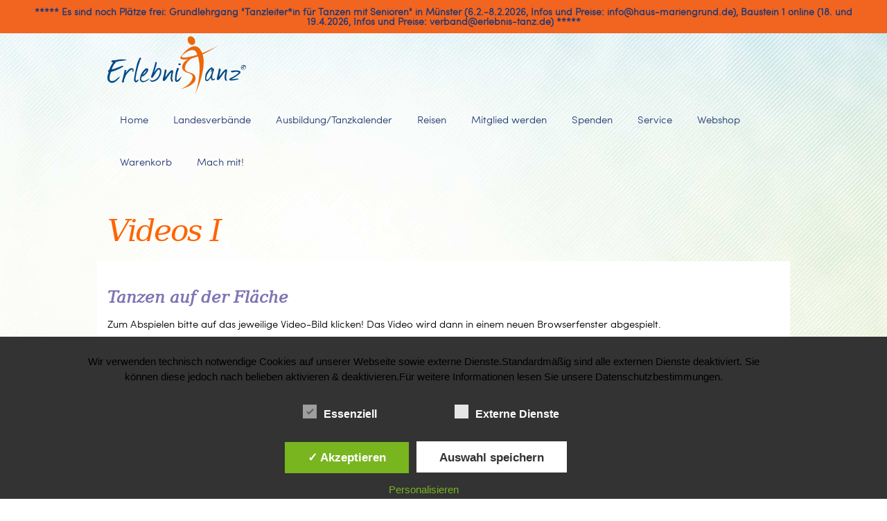

--- FILE ---
content_type: text/html; charset=UTF-8
request_url: https://erlebnis-tanz.org/bvst/wir-ueber-uns/erlebnistanz/videos-i-tanzen-auf-der-flaeche/
body_size: 85871
content:
<!doctype html>
<!--[if lt IE 7 ]> <html class="no-js ie6" lang="de" prefix="og: https://ogp.me/ns#"> <![endif]-->
<!--[if IE 7 ]>    <html class="no-js ie7" lang="de" prefix="og: https://ogp.me/ns#"> <![endif]-->
<!--[if IE 8 ]>    <html class="no-js ie8" lang="de" prefix="og: https://ogp.me/ns#"> <![endif]-->
<!--[if (gte IE 9)|!(IE)]><!--> <html class="no-js" lang="de" prefix="og: https://ogp.me/ns#"> <!--<![endif]-->
<head>
<meta charset="UTF-8" />
<meta name="viewport" content="width=device-width, user-scalable=no, initial-scale=1.0, minimum-scale=1.0, maximum-scale=1.0">
<meta http-equiv="X-UA-Compatible" content="IE=edge,chrome=1" />
<link rel="profile" href="https://gmpg.org/xfn/11" />
<link rel="pingback" href="https://erlebnis-tanz.org/bvst/xmlrpc.php" />
<!-- <link rel="stylesheet" type="text/css" media="all" href="https://erlebnis-tanz.org/bvst/wp-content/themes/discoverpro/style.css" /> -->
<link rel="stylesheet" type="text/css" href="//erlebnis-tanz.org/bvst/wp-content/cache/erlebnis-tanz.org/wpfc-minified/fk6lzu9/hmlt1.css" media="all"/>
<!-- Manifest added by SuperPWA - Progressive Web Apps Plugin For WordPress -->
<link rel="manifest" href="/bvst/superpwa-manifest-2.json">
<meta name="theme-color" content="#003879">
<meta name="mobile-web-app-capable" content="yes">
<meta name="apple-touch-fullscreen" content="yes">
<meta name="apple-mobile-web-app-title" content="ErlebniSTanz">
<meta name="application-name" content="ErlebniSTanz">
<meta name="apple-mobile-web-app-capable" content="yes">
<meta name="apple-mobile-web-app-status-bar-style" content="default">
<link rel="apple-touch-icon"  href="https://erlebnis-tanz.org/bvst/wp-content/uploads/sites/2/2022/10/Erlebnistanz_Logo_192x192a.png">
<link rel="apple-touch-icon" sizes="192x192" href="https://erlebnis-tanz.org/bvst/wp-content/uploads/sites/2/2022/10/Erlebnistanz_Logo_192x192a.png">
<link rel="apple-touch-startup-image" media="screen and (device-width: 320px) and (device-height: 568px) and (-webkit-device-pixel-ratio: 2) and (orientation: landscape)" href="https://erlebnis-tanz.org/bvst/wp-content/uploads/sites/2/superpwa-splashIcons/super_splash_screens/icon_1136x640.png"/>
<link rel="apple-touch-startup-image" media="screen and (device-width: 320px) and (device-height: 568px) and (-webkit-device-pixel-ratio: 2) and (orientation: portrait)" href="https://erlebnis-tanz.org/bvst/wp-content/uploads/sites/2/superpwa-splashIcons/super_splash_screens/icon_640x1136.png"/>
<link rel="apple-touch-startup-image" media="screen and (device-width: 414px) and (device-height: 896px) and (-webkit-device-pixel-ratio: 3) and (orientation: landscape)" href="https://erlebnis-tanz.org/bvst/wp-content/uploads/sites/2/superpwa-splashIcons/super_splash_screens/icon_2688x1242.png"/>
<link rel="apple-touch-startup-image" media="screen and (device-width: 414px) and (device-height: 896px) and (-webkit-device-pixel-ratio: 2) and (orientation: landscape)" href="https://erlebnis-tanz.org/bvst/wp-content/uploads/sites/2/superpwa-splashIcons/super_splash_screens/icon_1792x828.png"/>
<link rel="apple-touch-startup-image" media="screen and (device-width: 375px) and (device-height: 812px) and (-webkit-device-pixel-ratio: 3) and (orientation: portrait)" href="https://erlebnis-tanz.org/bvst/wp-content/uploads/sites/2/superpwa-splashIcons/super_splash_screens/icon_1125x2436.png"/>
<link rel="apple-touch-startup-image" media="screen and (device-width: 414px) and (device-height: 896px) and (-webkit-device-pixel-ratio: 2) and (orientation: portrait)" href="https://erlebnis-tanz.org/bvst/wp-content/uploads/sites/2/superpwa-splashIcons/super_splash_screens/icon_828x1792.png"/>
<link rel="apple-touch-startup-image" media="screen and (device-width: 375px) and (device-height: 812px) and (-webkit-device-pixel-ratio: 3) and (orientation: landscape)" href="https://erlebnis-tanz.org/bvst/wp-content/uploads/sites/2/superpwa-splashIcons/super_splash_screens/icon_2436x1125.png"/>
<link rel="apple-touch-startup-image" media="screen and (device-width: 414px) and (device-height: 736px) and (-webkit-device-pixel-ratio: 3) and (orientation: portrait)" href="https://erlebnis-tanz.org/bvst/wp-content/uploads/sites/2/superpwa-splashIcons/super_splash_screens/icon_1242x2208.png"/>
<link rel="apple-touch-startup-image" media="screen and (device-width: 414px) and (device-height: 736px) and (-webkit-device-pixel-ratio: 3) and (orientation: landscape)" href="https://erlebnis-tanz.org/bvst/wp-content/uploads/sites/2/superpwa-splashIcons/super_splash_screens/icon_2208x1242.png"/>
<link rel="apple-touch-startup-image" media="screen and (device-width: 375px) and (device-height: 667px) and (-webkit-device-pixel-ratio: 2) and (orientation: landscape)" href="https://erlebnis-tanz.org/bvst/wp-content/uploads/sites/2/superpwa-splashIcons/super_splash_screens/icon_1334x750.png"/>
<link rel="apple-touch-startup-image" media="screen and (device-width: 375px) and (device-height: 667px) and (-webkit-device-pixel-ratio: 2) and (orientation: portrait)" href="https://erlebnis-tanz.org/bvst/wp-content/uploads/sites/2/superpwa-splashIcons/super_splash_screens/icon_750x1334.png"/>
<link rel="apple-touch-startup-image" media="screen and (device-width: 1024px) and (device-height: 1366px) and (-webkit-device-pixel-ratio: 2) and (orientation: landscape)" href="https://erlebnis-tanz.org/bvst/wp-content/uploads/sites/2/superpwa-splashIcons/super_splash_screens/icon_2732x2048.png"/>
<link rel="apple-touch-startup-image" media="screen and (device-width: 1024px) and (device-height: 1366px) and (-webkit-device-pixel-ratio: 2) and (orientation: portrait)" href="https://erlebnis-tanz.org/bvst/wp-content/uploads/sites/2/superpwa-splashIcons/super_splash_screens/icon_2048x2732.png"/>
<link rel="apple-touch-startup-image" media="screen and (device-width: 834px) and (device-height: 1194px) and (-webkit-device-pixel-ratio: 2) and (orientation: landscape)" href="https://erlebnis-tanz.org/bvst/wp-content/uploads/sites/2/superpwa-splashIcons/super_splash_screens/icon_2388x1668.png"/>
<link rel="apple-touch-startup-image" media="screen and (device-width: 834px) and (device-height: 1194px) and (-webkit-device-pixel-ratio: 2) and (orientation: portrait)" href="https://erlebnis-tanz.org/bvst/wp-content/uploads/sites/2/superpwa-splashIcons/super_splash_screens/icon_1668x2388.png"/>
<link rel="apple-touch-startup-image" media="screen and (device-width: 834px) and (device-height: 1112px) and (-webkit-device-pixel-ratio: 2) and (orientation: landscape)" href="https://erlebnis-tanz.org/bvst/wp-content/uploads/sites/2/superpwa-splashIcons/super_splash_screens/icon_2224x1668.png"/>
<link rel="apple-touch-startup-image" media="screen and (device-width: 414px) and (device-height: 896px) and (-webkit-device-pixel-ratio: 3) and (orientation: portrait)" href="https://erlebnis-tanz.org/bvst/wp-content/uploads/sites/2/superpwa-splashIcons/super_splash_screens/icon_1242x2688.png"/>
<link rel="apple-touch-startup-image" media="screen and (device-width: 834px) and (device-height: 1112px) and (-webkit-device-pixel-ratio: 2) and (orientation: portrait)" href="https://erlebnis-tanz.org/bvst/wp-content/uploads/sites/2/superpwa-splashIcons/super_splash_screens/icon_1668x2224.png"/>
<link rel="apple-touch-startup-image" media="screen and (device-width: 768px) and (device-height: 1024px) and (-webkit-device-pixel-ratio: 2) and (orientation: portrait)" href="https://erlebnis-tanz.org/bvst/wp-content/uploads/sites/2/superpwa-splashIcons/super_splash_screens/icon_1536x2048.png"/>
<link rel="apple-touch-startup-image" media="screen and (device-width: 768px) and (device-height: 1024px) and (-webkit-device-pixel-ratio: 2) and (orientation: landscape)" href="https://erlebnis-tanz.org/bvst/wp-content/uploads/sites/2/superpwa-splashIcons/super_splash_screens/icon_2048x1536.png"/>
<!-- / SuperPWA.com -->
<style type='text/css'>
#tarinner #dsgvonotice_footer a, .dsgvonotice_footer_separator {
color: #ffffff !important;
}
</style>
<!-- Suchmaschinen-Optimierung durch Rank Math PRO - https://rankmath.com/ -->
<title>Videos I - ErlebniSTanz</title>
<meta name="description" content="Zum Abspielen bitte auf das jeweilige Video-Bild klicken! Das Video wird dann in einem neuen Browserfenster abgespielt."/>
<meta name="robots" content="follow, index, max-snippet:-1, max-video-preview:-1, max-image-preview:large"/>
<link rel="canonical" href="https://erlebnis-tanz.org/bvst/wir-ueber-uns/erlebnistanz/videos-i-tanzen-auf-der-flaeche/" />
<meta property="og:locale" content="de_DE" />
<meta property="og:type" content="article" />
<meta property="og:title" content="Videos I - ErlebniSTanz" />
<meta property="og:description" content="Zum Abspielen bitte auf das jeweilige Video-Bild klicken! Das Video wird dann in einem neuen Browserfenster abgespielt." />
<meta property="og:url" content="https://erlebnis-tanz.org/bvst/wir-ueber-uns/erlebnistanz/videos-i-tanzen-auf-der-flaeche/" />
<meta property="og:site_name" content="ErlebniSTanz" />
<meta property="article:publisher" content="https://www.facebook.com/Bundesverband-Seniorentanz-eV-109363910828481/" />
<meta property="og:updated_time" content="2025-06-30T09:48:52+02:00" />
<meta property="og:image" content="https://erlebnis-tanz.org/bvst/wp-content/uploads/sites/2/2021/07/Erlebnistanz_Logo1200x630.png" />
<meta property="og:image:secure_url" content="https://erlebnis-tanz.org/bvst/wp-content/uploads/sites/2/2021/07/Erlebnistanz_Logo1200x630.png" />
<meta property="og:image:width" content="1200" />
<meta property="og:image:height" content="630" />
<meta property="og:image:alt" content="Logo" />
<meta property="og:image:type" content="image/png" />
<meta property="article:published_time" content="2021-04-26T12:19:18+02:00" />
<meta property="article:modified_time" content="2025-06-30T09:48:52+02:00" />
<meta name="twitter:card" content="summary_large_image" />
<meta name="twitter:title" content="Videos I - ErlebniSTanz" />
<meta name="twitter:description" content="Zum Abspielen bitte auf das jeweilige Video-Bild klicken! Das Video wird dann in einem neuen Browserfenster abgespielt." />
<meta name="twitter:image" content="https://erlebnis-tanz.org/bvst/wp-content/uploads/sites/2/2021/07/Erlebnistanz_Logo1200x630.png" />
<meta name="twitter:label1" content="Lesedauer" />
<meta name="twitter:data1" content="Weniger als eine Minute" />
<script type="application/ld+json" class="rank-math-schema">{"@context":"https://schema.org","@graph":[{"@type":"Place","@id":"https://erlebnis-tanz.org/bvst/#place","address":{"@type":"PostalAddress","streetAddress":"Hemmstra\u00dfe 202","addressLocality":"Bremen","addressRegion":"Bremen","postalCode":"28215","addressCountry":"Germany"}},{"@type":["Geriatric","Organization"],"@id":"https://erlebnis-tanz.org/bvst/#organization","name":"ErlebniSTanz","url":"https://erlebnis-tanz.org/bvst","sameAs":["https://www.facebook.com/Bundesverband-Seniorentanz-eV-109363910828481/"],"email":"verband@erlebnis-tanz.de","address":{"@type":"PostalAddress","streetAddress":"Hemmstra\u00dfe 202","addressLocality":"Bremen","addressRegion":"Bremen","postalCode":"28215","addressCountry":"Germany"},"logo":{"@type":"ImageObject","@id":"https://erlebnis-tanz.org/bvst/#logo","url":"https://erlebnis-tanz.org/bvst/wp-content/uploads/sites/2/2021/07/Erlebnistanz_Logo_512x512.png","contentUrl":"https://erlebnis-tanz.org/bvst/wp-content/uploads/sites/2/2021/07/Erlebnistanz_Logo_512x512.png","caption":"ErlebniSTanz","inLanguage":"de","width":"512","height":"512"},"contactPoint":[{"@type":"ContactPoint","telephone":"+49421441180","contactType":"customer support"}],"openingHours":["Monday,Tuesday,Wednesday,Thursday,Friday 08:30-12:00"],"location":{"@id":"https://erlebnis-tanz.org/bvst/#place"}},{"@type":"WebSite","@id":"https://erlebnis-tanz.org/bvst/#website","url":"https://erlebnis-tanz.org/bvst","name":"ErlebniSTanz","publisher":{"@id":"https://erlebnis-tanz.org/bvst/#organization"},"inLanguage":"de"},{"@type":"ImageObject","@id":"https://freepngimg.com/thumb/categories/1398.png","url":"https://freepngimg.com/thumb/categories/1398.png","width":"200","height":"200","inLanguage":"de"},{"@type":"WebPage","@id":"https://erlebnis-tanz.org/bvst/wir-ueber-uns/erlebnistanz/videos-i-tanzen-auf-der-flaeche/#webpage","url":"https://erlebnis-tanz.org/bvst/wir-ueber-uns/erlebnistanz/videos-i-tanzen-auf-der-flaeche/","name":"Videos I - ErlebniSTanz","datePublished":"2021-04-26T12:19:18+02:00","dateModified":"2025-06-30T09:48:52+02:00","isPartOf":{"@id":"https://erlebnis-tanz.org/bvst/#website"},"primaryImageOfPage":{"@id":"https://freepngimg.com/thumb/categories/1398.png"},"inLanguage":"de"},{"@type":"Person","@id":"https://erlebnis-tanz.org/bvst/author/daviddas/","name":"daviddas","url":"https://erlebnis-tanz.org/bvst/author/daviddas/","image":{"@type":"ImageObject","@id":"https://secure.gravatar.com/avatar/3390ed06f0627d94cee72b2e9c91ce39028f52fe3817551f2f62abca6d777dad?s=96&amp;d=mm&amp;r=g","url":"https://secure.gravatar.com/avatar/3390ed06f0627d94cee72b2e9c91ce39028f52fe3817551f2f62abca6d777dad?s=96&amp;d=mm&amp;r=g","caption":"daviddas","inLanguage":"de"},"sameAs":["https://bdp-software.de"],"worksFor":{"@id":"https://erlebnis-tanz.org/bvst/#organization"}},{"@type":"Article","headline":"Videos I - ErlebniSTanz","keywords":"Videos","datePublished":"2021-04-26T12:19:18+02:00","dateModified":"2025-06-30T09:48:52+02:00","author":{"@id":"https://erlebnis-tanz.org/bvst/author/daviddas/","name":"daviddas"},"publisher":{"@id":"https://erlebnis-tanz.org/bvst/#organization"},"description":"Zum Abspielen bitte auf das jeweilige Video-Bild klicken! Das Video wird dann in einem neuen Browserfenster abgespielt.","name":"Videos I - ErlebniSTanz","@id":"https://erlebnis-tanz.org/bvst/wir-ueber-uns/erlebnistanz/videos-i-tanzen-auf-der-flaeche/#richSnippet","isPartOf":{"@id":"https://erlebnis-tanz.org/bvst/wir-ueber-uns/erlebnistanz/videos-i-tanzen-auf-der-flaeche/#webpage"},"image":{"@id":"https://freepngimg.com/thumb/categories/1398.png"},"inLanguage":"de","mainEntityOfPage":{"@id":"https://erlebnis-tanz.org/bvst/wir-ueber-uns/erlebnistanz/videos-i-tanzen-auf-der-flaeche/#webpage"}}]}</script>
<!-- /Rank Math WordPress SEO Plugin -->
<link rel="alternate" type="application/rss+xml" title="ErlebniSTanz &raquo; Feed" href="https://erlebnis-tanz.org/bvst/feed/" />
<link rel="alternate" type="application/rss+xml" title="ErlebniSTanz &raquo; Kommentar-Feed" href="https://erlebnis-tanz.org/bvst/comments/feed/" />
<link rel="alternate" title="oEmbed (JSON)" type="application/json+oembed" href="https://erlebnis-tanz.org/bvst/wp-json/oembed/1.0/embed?url=https%3A%2F%2Ferlebnis-tanz.org%2Fbvst%2Fwir-ueber-uns%2Ferlebnistanz%2Fvideos-i-tanzen-auf-der-flaeche%2F" />
<link rel="alternate" title="oEmbed (XML)" type="text/xml+oembed" href="https://erlebnis-tanz.org/bvst/wp-json/oembed/1.0/embed?url=https%3A%2F%2Ferlebnis-tanz.org%2Fbvst%2Fwir-ueber-uns%2Ferlebnistanz%2Fvideos-i-tanzen-auf-der-flaeche%2F&#038;format=xml" />
<style id='wp-img-auto-sizes-contain-inline-css' type='text/css'>
img:is([sizes=auto i],[sizes^="auto," i]){contain-intrinsic-size:3000px 1500px}
/*# sourceURL=wp-img-auto-sizes-contain-inline-css */
</style>
<style id='wp-emoji-styles-inline-css' type='text/css'>
img.wp-smiley, img.emoji {
display: inline !important;
border: none !important;
box-shadow: none !important;
height: 1em !important;
width: 1em !important;
margin: 0 0.07em !important;
vertical-align: -0.1em !important;
background: none !important;
padding: 0 !important;
}
/*# sourceURL=wp-emoji-styles-inline-css */
</style>
<!-- <link rel='stylesheet' id='contact-form-7-css' href='https://erlebnis-tanz.org/bvst/wp-content/plugins/contact-form-7/includes/css/styles.css?ver=6.1.4' type='text/css' media='all' /> -->
<!-- <link rel='stylesheet' id='PageBuilderSandwich-css' href='https://erlebnis-tanz.org/bvst/wp-content/plugins/page-builder-sandwich-premium/page_builder_sandwich/css/style.min.css?ver=5.1.0' type='text/css' media='all' /> -->
<!-- <link rel='stylesheet' id='ye_dynamic-css' href='https://erlebnis-tanz.org/bvst/wp-content/plugins/youtube-embed/css/main.min.css?ver=5.4' type='text/css' media='all' /> -->
<!-- <link rel='stylesheet' id='dashicons-css' href='https://erlebnis-tanz.org/bvst/wp-includes/css/dashicons.css?ver=6.9' type='text/css' media='all' /> -->
<!-- <link rel='stylesheet' id='dsgvoaio_frontend_css-css' href='https://erlebnis-tanz.org/bvst/wp-content/plugins/dsgvo-all-in-one-for-wp/assets/css/plugin.css?ver=1.0' type='text/css' media='all' /> -->
<!-- <link rel='stylesheet' id='simple-banner-style-css' href='https://erlebnis-tanz.org/bvst/wp-content/plugins/simple-banner/simple-banner.css?ver=3.2.0' type='text/css' media='all' /> -->
<!-- <link rel='stylesheet' id='if-menu-site-css-css' href='https://erlebnis-tanz.org/bvst/wp-content/plugins/if-menu/assets/if-menu-site.css?ver=6.9' type='text/css' media='all' /> -->
<!-- <link rel='stylesheet' id='superfish-css' href='https://erlebnis-tanz.org/bvst/wp-content/themes/discoverpro/css/superfish.css?ver=6.9' type='text/css' media='all' /> -->
<!-- <link rel='stylesheet' id='flexslider-css' href='https://erlebnis-tanz.org/bvst/wp-content/themes/discoverpro/css/flexslider.css?ver=6.9' type='text/css' media='all' /> -->
<!-- <link rel='stylesheet' id='foundation-css' href='https://erlebnis-tanz.org/bvst/wp-content/themes/discoverpro/css/foundation.css?ver=6.9' type='text/css' media='all' /> -->
<link rel="stylesheet" type="text/css" href="//erlebnis-tanz.org/bvst/wp-content/cache/erlebnis-tanz.org/wpfc-minified/892mz1ch/hmlt1.css" media="all"/>
<script type="text/javascript" src="https://erlebnis-tanz.org/bvst/wp-includes/js/jquery/jquery.js?ver=3.7.1" id="jquery-core-js"></script>
<script type="text/javascript" src="https://erlebnis-tanz.org/bvst/wp-includes/js/jquery/jquery-migrate.js?ver=3.4.1" id="jquery-migrate-js"></script>
<script type="text/javascript" src="https://erlebnis-tanz.org/bvst/wp-content/themes/discoverpro/js/modernizr.js?ver=2.6.1" id="modernizr-js"></script>
<script type="text/javascript" id="PageBuilderSandwich-js-extra">
/* <![CDATA[ */
var pbsFrontendParams = {"theme_name":"discoverpro","map_api_key":"AIzaSyAj42BITA9fB2a9YAdcTHapFjSOoQ59BZQ","force_overflow":"1"};
//# sourceURL=PageBuilderSandwich-js-extra
/* ]]> */
</script>
<script type="text/javascript" src="https://erlebnis-tanz.org/bvst/wp-content/plugins/page-builder-sandwich-premium/page_builder_sandwich/js/min/frontend-min.js?ver=5.1.0" id="PageBuilderSandwich-js"></script>
<script type="text/javascript" id="dsdvo_tarteaucitron-js-extra">
/* <![CDATA[ */
var parms = {"version":"4.9","close_popup_auto":"off","animation_time":"1000","text_policy":"Datenschutzbedingungen","buttoncustomizebackground":"transparent","buttoncustomizetextcolor":"#79b51f","text_imprint":"Impressum","btn_text_save":"Auswahl speichern","checkbox_externals_label":"Externe Dienste","checkbox_statistics_label":"Statistiken","checkbox_essentials_label":"Essenziell","nolabel":"NEIN","yeslabel":"JA","showpolicyname":"Datenschutzbedingungen / Cookies angezeigen","maincatname":"Allgemeine Cookies","language":"de","woocommercecookies":" ","polylangcookie":"","usenocookies":"Dieser Dienst nutzt keine Cookies.","cookietextheader":"Datenschutzeinstellungen","nocookietext":"Dieser Dienst hat keine Cookies gespeichert.","cookietextusage":"Gespeicherte Cookies:","cookietextusagebefore":"Folgende Cookies k\u00f6nnen gespeichert werden:","adminajaxurl":"https://erlebnis-tanz.org/bvst/wp-admin/admin-ajax.php","vgwort_defaultoptinout":"optin","koko_defaultoptinout":"optin","ga_defaultoptinout":"optin","notice_design":"dark","expiretime":"7","noticestyle":"style1","backgroundcolor":"#333","textcolor":"#ffffff","buttonbackground":"#fff","buttontextcolor":"#333","buttonlinkcolor":"","cookietext":"\u003Cp\u003EWir verwenden technisch notwendige Cookies auf unserer Webseite sowie externe Dienste.Standardm\u00e4\u00dfig sind alle externen Dienste deaktiviert. Sie k\u00f6nnen diese jedoch nach belieben aktivieren & deaktivieren.F\u00fcr weitere Informationen lesen Sie unsere Datenschutzbestimmungen.\u003C/p\u003E\n","cookieaccepttext":"Akzeptieren","btn_text_customize":"Personalisieren","cookietextscroll":"Durch das fortgesetzte bl\u00e4ttern stimmen Sie der Nutzung von externen Diensten und Cookies zu.","imprinturl":"","policyurl":"https://erlebnis-tanz.org/bvst/aktuelle-ausbildungstermine/","policyurltext":"Hier finden Sie unsere Datenschutzbestimmungen","ablehnentxt":"Ablehnen","ablehnentext":"Sie haben die Bedingungen abgelehnt. Sie werden daher auf google.de weitergeleitet.","ablehnenurl":"www.google.de","showrejectbtn":"off","popupagbs":" ","languageswitcher":" ","pixelorderid":"","fbpixel_content_type":"","fbpixel_content_ids":"","fbpixel_currency":"","fbpixel_product_cat":"","fbpixel_content_name":"","fbpixel_product_price":"","isbuyedsendet":"","pixelevent":"","pixeleventcurrency":"","pixeleventamount":"","outgoing_text":"\u003Cp\u003E\u003Cp\u003E\u003Cstrong\u003ESie verlassen nun unsere Internetpr\u00e4senz\u003C/strong\u003E\u003C/p\u003E\u003Cp\u003EDa Sie auf einen externen Link geklickt haben verlassen Sie nun unsere Internetpr\u00e4senz.\u003C/p\u003E\u003Cp\u003ESind Sie damit einverstanden so klicken Sie auf den nachfolgenden Button:\u003C/p\u003E\u003C/p\u003E\n","youtube_spt":"\u003Cp\u003EF\u00fcr die Nutzung von YouTube (YouTube, LLC, 901 Cherry Ave., San Bruno, CA 94066, USA) ben\u00f6tigen wir laut DSGVO Ihre Zustimmung.\u003C/p\u003E\r\n\u003Cp\u003EEs werden seitens YouTube personenbezogene Daten erhoben, verarbeitet und gespeichert. Welche Daten genau entnehmen Sie bitte den Datenschutzbedingungen.\u003C/p\u003E\r\n","twitter_spt":"","linkedin_spt":"","shareaholic_spt":"","vimeo_spt":"","vgwort_spt":"","accepttext":"Zulassen","policytextbtn":"Datenschutzbedingungen","show_layertext":"off"};
//# sourceURL=dsdvo_tarteaucitron-js-extra
/* ]]> */
</script>
<script type="text/javascript" src="https://erlebnis-tanz.org/bvst/wp-content/plugins/dsgvo-all-in-one-for-wp/assets/js/tarteaucitron/tarteaucitron.min.js?ver=1.0" id="dsdvo_tarteaucitron-js"></script>
<script type="text/javascript" id="dsgvoaio_inline_js-js-after">
/* <![CDATA[ */
jQuery( document ).ready(function() {
tarteaucitron.init({
"hashtag": "#tarteaucitron",
"cookieName": "dsgvoaiowp_cookie", 
"highPrivacy": true,
"orientation": "center",
"adblocker": false, 
"showAlertSmall": true, 
"cookieslist": true, 
"removeCredit": true, 
"expireCookie": 7, 
"handleBrowserDNTRequest": false, 
//"cookieDomain": ".erlebnis-tanz.org" 
"removeCredit": true, 
"moreInfoLink": false, 
});
});	
var tarteaucitronForceLanguage = 'de'
//# sourceURL=dsgvoaio_inline_js-js-after
/* ]]> */
</script>
<script type="text/javascript" id="simple-banner-script-js-before">
/* <![CDATA[ */
const simpleBannerScriptParams = {"pro_version_enabled":"","debug_mode":"","id":101,"version":"3.2.0","banner_params":[{"hide_simple_banner":"no","simple_banner_prepend_element":"body","simple_banner_position":"static","header_margin":"","header_padding":"","wp_body_open_enabled":"","wp_body_open":true,"simple_banner_z_index":"","simple_banner_text":"<strong>***** Es sind noch Pl\u00e4tze frei: Grundlehrgang \"Tanzleiter*in f\u00fcr Tanzen mit Senioren\" in M\u00fcnster (6.2.-8.2.2026, Infos und Preise: info@haus-mariengrund.de), Baustein 1 online (18. und 19.4.2026, Infos und Preise: verband@erlebnis-tanz.de) *****<\/strong>","disabled_on_current_page":false,"disabled_pages_array":[],"is_current_page_a_post":false,"disabled_on_posts":"","simple_banner_disabled_page_paths":"","simple_banner_font_size":"","simple_banner_color":"#f16521","simple_banner_text_color":"#050505","simple_banner_link_color":"","simple_banner_close_color":"","simple_banner_custom_css":"","simple_banner_scrolling_custom_css":"","simple_banner_text_custom_css":"","simple_banner_button_css":"","site_custom_css":"","keep_site_custom_css":"","site_custom_js":"","keep_site_custom_js":"","close_button_enabled":"on","close_button_expiration":"","close_button_cookie_set":false,"current_date":{"date":"2026-01-19 10:45:41.460252","timezone_type":3,"timezone":"UTC"},"start_date":{"date":"2026-01-19 10:45:41.460256","timezone_type":3,"timezone":"UTC"},"end_date":{"date":"2026-01-19 10:45:41.460259","timezone_type":3,"timezone":"UTC"},"simple_banner_start_after_date":"","simple_banner_remove_after_date":"","simple_banner_insert_inside_element":""}]}
//# sourceURL=simple-banner-script-js-before
/* ]]> */
</script>
<script type="text/javascript" src="https://erlebnis-tanz.org/bvst/wp-content/plugins/simple-banner/simple-banner.js?ver=3.2.0" id="simple-banner-script-js"></script>
<link rel="https://api.w.org/" href="https://erlebnis-tanz.org/bvst/wp-json/" /><link rel="alternate" title="JSON" type="application/json" href="https://erlebnis-tanz.org/bvst/wp-json/wp/v2/pages/101" /><link rel="EditURI" type="application/rsd+xml" title="RSD" href="https://erlebnis-tanz.org/bvst/xmlrpc.php?rsd" />
<meta name="generator" content="WordPress 6.9" />
<link rel='shortlink' href='https://erlebnis-tanz.org/bvst/?p=101' />
<style id="simple-banner-position" type="text/css">.simple-banner{position:static;}</style><style id="simple-banner-background-color" type="text/css">.simple-banner{background:#f16521;}</style><style id="simple-banner-text-color" type="text/css">.simple-banner .simple-banner-text{color:#050505;}</style><style id="simple-banner-link-color" type="text/css">.simple-banner .simple-banner-text a{color:#f16521;}</style><style id="simple-banner-z-index" type="text/css">.simple-banner{z-index: 99999;}</style><style id="simple-banner-site-custom-css-dummy" type="text/css"></style><script id="simple-banner-site-custom-js-dummy" type="text/javascript"></script><style type="text/css">.recentcomments a{display:inline !important;padding:0 !important;margin:0 !important;}</style><style type="text/css" id="custom-background-css">
body.custom-background { background-image: url("https://erlebnis-tanz.org/bvst/wp-content/uploads/sites/2/2021/04/et-web-bg.jpg"); background-position: center top; background-size: cover; background-repeat: no-repeat; background-attachment: fixed; }
</style>
<link rel="icon" href="https://erlebnis-tanz.org/bvst/wp-content/uploads/sites/2/2021/04/logo511.png" sizes="32x32" />
<link rel="icon" href="https://erlebnis-tanz.org/bvst/wp-content/uploads/sites/2/2021/04/logo511.png" sizes="192x192" />
<meta name="msapplication-TileImage" content="https://erlebnis-tanz.org/bvst/wp-content/uploads/sites/2/2021/04/logo511.png" />
<style type="text/css" id="wp-custom-css">
body, p, a { font-family: 'sofia_prolight'; font-size: 15px}
h1, h2, h3, h4, h5, h6 { font-family: 'dejavu_serifitalic'; line-height: 1.1; }
h1 { font-family: 'dejavu_serifitalic'; letter-spacing: -2.0px; }
h1, h2, h3, h5, h6 { color: #ff6400; font-weight: lighter }
h4 { color: rgb(128, 116, 181); }
#footer-widget .widget-container h3{
font-weight: lighter;
}
#header_container {
background: transparent !important;
}
#slider_container {
background: transparent !important;
}
#left-col {
background: transparent !important;
}
#content_container{
background: white !important;
}
.widget-container-primary {
background: transparent !important;
}
.by-author{
display: none ;
}
#custom_html-5 {
display: none ;
}
#footer-container {
background: none !important;
border-top: 0px solid #073960;
}
#footer-widget .widget-container h3 {
color: #ff6400 !important;
}
.screen-reader-text, .widget-container {
color: #233872 !important;
}
label.screen-reader-text {
display: none;
}
.wp-image-271.aligncenter,.wp-image-273.aligncenter,.wp-image-276.aligncenter,.wp-image-277.aligncenter,.wp-image-274.aligncenter, .wp-image-283.aligncenter {
margin-left: 0px !important;
}
@media screen and (max-width: 900px) {
p.aligncenter {
margin-left: 25% !important
}
}
.wp-image-278.aligncenter {
margin-left: 0px !important;
}
p {
color: #000000 !important;
}
.size-medium {
top: -100px;
left: 45%;
height: 60px;
width: 60px;
content: "";
position: relative;
z-index: 10;
}
/* This code is only meant for previewing your Reflow design. */
.clearfix>p>a:hover{color: #233872}
.clearfix>p>a{color: white}
#image {
float: left;
width: 25%;
max-width: none;
height: 85px;
margin: 10px 0px 0px 10px;
clear: none;
color: rgb(0, 0, 0);
display: block;
min-width: 0px;
max-height: 85px;
}
#text {
float: none;
font-size: 35px;
width: auto;
height: auto;
text-align: center;
font-weight: normal;
line-height: 1em;
margin: 87px auto 0px;
clear: none;
min-height: 0px;
text-transform: uppercase;
color: #ff6400;
font-style: normal;
letter-spacing: 1px;
max-width: 900px;
}
#box {
float: none;
height: 97px;
margin: 0px auto;
clear: none;
width: auto;
background-color: rgba(255, 255, 255, 0);
min-width: 0px;
max-width: 950px;
position: relative;
display: block;
}
#textspan {
font-family: dejavu_serifitalic;
font-style: normal;
color: #ff6400;
font-size: 30px;
line-height: normal;
}
#flowContainer {
-webkit-flow-into: flowContainer;
width: 100%;
height: auto;
position: static;
margin: 0px;
float: none;
clear: none;
}
#text12 {
float: none;
font-size: 1em;
width: 100%;
height: auto;
text-align: left;
font-weight: normal;
line-height: 1em;
margin: 0px;
clear: none;
min-height: 0px;
}
#textspan4 {
font-family: sofia_prolight;
font-size: 14px;
line-height: 1em;
color: rgb(123, 123, 123);
}
#box2 {
float: none;
height: auto;
margin: 20px auto 0px;
clear: none;
width: auto;
min-width: 0px;
max-width: 900px;
border-bottom-color: rgba(123, 123, 123, 0.298039);
border-bottom-width: 1px;
border-bottom-style: solid;
position: relative;
}
#text1 {
float: none;
font-size: 1em;
width: 92%;
height: auto;
font-weight: normal;
line-height: 1em;
margin: 20px auto 0px;
clear: none;
min-height: 0px;
border-top-width: 1px;
border-top-style: solid;
border-top-color: rgba(123, 123, 123, 0.298039);
min-width: 0px;
max-width: 900px;
text-align: center;
}
#text2 {
float: none;
font-size: 20px;
width: 100%;
height: auto;
text-align: center;
font-weight: normal;
line-height: 120%;
clear: none;
min-height: 0px;
font-family: sofia_prolight;
font-style: normal;
display: block;
border-bottom-color: rgba(123, 123, 123, 0.298039);
border-bottom-width: 1px;
border-bottom-style: solid;
position: static;
top: 0px;
left: 0px;
margin-left: auto;
margin-right: auto;
}
#textspan2 {
color: rgb(128, 116, 181);
font-weight: 900;
font-family: palatino;
line-height: normal;
font-size: 20px;
font-style: italic;
}
#textspan1 {
font-family: dejavu_serifitalic;
font-size: 14px;
line-height: 1em;
color: rgb(123, 123, 123);
}
#Neu1 {
float: left;
height: 210px;
margin: 10px 0% 10px 3.999452%;
clear: none;
width: 27.999601%;
background-color: rgb(230, 227, 240);
min-width: 200px;
max-width: none;
padding-top: 0px;
background-image:url("https://erlebnis-tanz.org/bvst/wp-content/uploads/sites/2/2021/06/streifen.png");
background-attachment: inherit;
-webkit-background-size: cover;
background-size: cover;
background-position: 50% 0%;
background-repeat: inherit inherit;
}
#text3 {
float: none;
font-size: 14px;
width: 90%;
height: auto;
text-align: center;
font-weight: 500;
line-height: 1.2em;
margin: 5px auto 0px;
clear: none;
min-height: 60px;
font-family: dejavu_serifitalic;
color: rgb(128, 116, 181);
min-width: 130px;
}
#box3 {
float: none;
height: 130px;
margin: 10px auto 0px;
clear: none;
width: auto;
background-color: rgb(255, 255, 255);
min-width: 100px;
min-height: 100px;
max-width: 130px;
max-height: 130px;
background-image:url("https://erlebnis-tanz.org/bvst/wp-content/uploads/sites/2/2021/06/n1.gif");
background-attachment: inherit;
-webkit-background-size: cover;
background-size: cover;
background-position: 0% 0%;
background-repeat: inherit inherit;
}
#Neu11 {
float: left;
height: 210px;
margin: 10px 0px 10px 3.999452%;
clear: none;
width: 27.999601%;
min-width: 200px;
background-color: rgb(230, 227, 240);
padding-top: 0px;
max-width: none;
background-image:url("https://erlebnis-tanz.org/bvst/wp-content/uploads/sites/2/2021/06/streifen.png");
background-attachment: inherit;
-webkit-background-size: cover;
background-size: cover;
background-position: 50% 0%;
background-repeat: inherit inherit;
}
#box4 {
float: none;
height: 130px;
margin: 10px auto 0px;
clear: none;
width: auto;
min-width: 100px;
background-color: rgb(255, 255, 255);
min-height: 100px;
max-width: 130px;
max-height: 130px;
background-image:url("https://erlebnis-tanz.org/bvst/wp-content/uploads/sites/2/2021/06/n2.gif");
background-attachment: inherit;
-webkit-background-size: cover;
background-size: cover;
background-position: 0% 0%;
background-repeat: inherit inherit;
}
#text4 {
float: none;
font-size: 14px;
width: 90%;
height: auto;
text-align: center;
font-weight: 500;
line-height: 1.2em;
margin: 5px auto 0px;
clear: none;
min-height: 60px;
font-family: dejavu_serifitalic;
color: rgb(128, 116, 181);
}
#Neu12 {
float: left;
height: 210px;
margin: 10px 0px 10px 3.999452%;
clear: none;
width: 27.999601%;
min-width: 200px;
display: block;
background-color: rgb(255, 100, 0, 0.298039);
padding: 0px;
max-width: none;
background-image:url("https://erlebnis-tanz.org/bvst/wp-content/uploads/sites/2/2021/06/streifen.png");
background-attachment: inherit;
-webkit-background-size: cover;
background-size: cover;
background-position: 50% 0%;
background-repeat: inherit inherit;
}
#box5 {
float: none;
height: 130px;
margin: 10px auto 0px;
clear: none;
width: auto;
min-width: 100px;
background-color: rgb(255, 255, 255);
min-height: 100px;
max-width: 130px;
max-height: 130px;
background-image:url("https://erlebnis-tanz.org/bvst/wp-content/uploads/sites/2/2021/06/n3.gif");
background-attachment: inherit;
-webkit-background-size: cover;
background-size: cover;
background-position: 0% 0%;
background-repeat: inherit inherit;
}
#Text_zum_Thema_in_zwei_max_drei_Zeilen {
float: none;
font-size: 14px;
width: 90%;
height: auto;
text-align: center;
font-weight: 500;
line-height: 1.2em;
margin: 5px auto 0px;
clear: none;
min-height: 60px;
font-family: dejavu_serifitalic;
color: rgb(128, 116, 181);
}
#Neu1:hover {
background-color: rgba(255, 100, 0, 0.298039);
}
#Neu12:hover {
background-color: rgba(255, 100, 0, 0.298039);
}
#Neu11:hover {
background-color: rgba(255, 100, 0, 0.298039);
}
#box6 {
float: none;
height: auto;
margin: 0px auto;
clear: none;
width: auto;
min-width: 0px;
max-width: 900px;
border-bottom-color: rgba(123, 123, 123, 0.298039);
border-bottom-width: 1px;
border-bottom-style: none;
}
#_1 {
float: left;
height: 210px;
margin: 5px 0px 0px 4%;
clear: none;
width: 27.999188%;
min-width: 150px;
max-width: none;
background-color: rgb(255, 255, 255);
background-image:url("https://erlebnis-tanz.org/bvst/wp-content/uploads/sites/2/2021/06/erlebnistanz-weiterbildung.jpg");
background-attachment: inherit;
-webkit-background-size: cover;
background-size: cover;
background-position: 75% 50%;
background-repeat: repeat repeat;
}
#text6 {
float: none;
font-size: 13px;
width: 100%;
height: auto;
text-align: center;
font-weight: 500;
line-height: 1.2em;
margin: 150px auto 0px;
clear: none;
min-height: 60px;
font-family: dejavu_serifitalic;
color: #233872;
min-width: 130px;
background-color: rgba(236, 102, 8,0.98);
padding-top: 15px;
}
#text6a {
float: none;
font-size: 14px;
width: 100%;
height: auto;
text-align: center;
font-weight: 500;
line-height: 1.2em;
margin: 150px auto 0px;
clear: none;
min-height: 60px;
font-family: dejavu_serifitalic;
color: #233872;
min-width: 130px;
background-color: rgba(236, 102, 8,0.98);
padding-top: 15px;
}
#_2 {
float: left;
height: 210px;
margin: 5px 0px 0px 4%;
clear: none;
width: 27.999188%;
min-width: 150px;
max-width: none;
display: block;
background-color: rgb(255, 255, 255);
background-image:url("https://erlebnis-tanz.org/bvst/wp-content/uploads/sites/2/2021/06/erlebnistanz-tanz-einfach-mit.jpg");
background-attachment: scroll;
-webkit-background-size: cover;
background-size: cover;
background-position: 50% 30%;
background-repeat: no-repeat no-repeat;
}
#text7 {
float: none;
font-size: 13px;
width: 100%;
height: auto;
text-align: center;
font-weight: 500;
line-height: 1.2em;
margin: 150px auto 0px;
clear: none;
min-height: 60px;
font-family: dejavu_serifitalic;
color: #233872;
min-width: 130px;
background-color: rgba(236, 102, 8,0.98);
padding-top: 15px;
}
#_3 {
float: left;
height: 210px;
margin: 5px 0px 0px 4%;
clear: none;
width: 27.999188%;
min-width: 150px;
max-width: none;
display: block;
background-color: rgb(255, 255, 255);
background-image:url("https://erlebnis-tanz.org/bvst/wp-content/uploads/sites/2/2021/06/erlebnistanz-tanzen-im-sitzen.jpg");
background-attachment: inherit;
-webkit-background-size: cover;
background-size: cover;
background-position: 50% 0%;
background-repeat: repeat repeat;
}
#text8 {
float: none;
font-size: 14px;
width: 100%;
height: auto;
text-align: center;
font-weight: 500;
line-height: 1.2em;
margin: 150px auto 0px;
clear: none;
min-height: 60px;
font-family: dejavu_serifitalic;
color: #233872;
min-width: 130px;
background-color: rgba(236, 102, 8,0.98);
padding-top: 15px;
}
#_4 {
float: left;
height: 210px;
margin: 5px 0px 0px 4%;
clear: none;
width: 27.999188%;
min-width: 150px;
max-width: none;
display: block;
background-color: rgb(255, 255, 255);
background-image:url("https://erlebnis-tanz.org/bvst/wp-content/uploads/sites/2/2021/06/erlebnistanz-kontrataenze.jpg");
background-attachment: inherit;
-webkit-background-size: contain;
background-size: contain;
background-position: 50% 0%;
background-repeat: repeat repeat;
}
#text9 {
float: none;
font-size: 13px;
width: 100%;
height: auto;
text-align: center;
font-weight: 500;
line-height: 1.2em;
margin: 150px auto 0px;
clear: none;
min-height: 60px;
font-family: dejavu_serifitalic;
color: #233872;
min-width: 130px;
background-color: rgba(236, 102, 8,0.98);
padding-top: 15px;
}
#_5 {
float: left;
height: 210px;
margin: 5px 0px 0px 4%;
clear: none;
width: 27.999188%;
min-width: 150px;
max-width: none;
display: block;
background-color: rgb(255, 255, 255);
background-image:url("https://erlebnis-tanz.org/bvst/wp-content/uploads/sites/2/2021/06/erlebnistanz-tanz-einfach-mit-im-sitzen.jpg");
background-attachment: scroll;
-webkit-background-size: cover;
background-size: cover;
background-position: 0% 0%;
background-repeat: no-repeat no-repeat;
}
#text10 {
float: none;
font-size: 14px;
width: 100%;
height: auto;
text-align: center;
font-weight: 500;
line-height: 1.2em;
margin: 150px auto 0px;
clear: none;
min-height: 60px;
font-family: dejavu_serifitalic;
color: #233872;
min-width: 130px;
background-color: rgba(236, 102, 8,0.98);
padding-top: 15px;
}
#_6 {
float: left;
height: 210px;
margin: 5px 0px 0px 4%;
clear: none;
width: 27.999188%;
min-width: 150px;
max-width: none;
display: block;
background-color: #ff6400;
background-image:url("https://erlebnis-tanz.org/bvst/wp-content/uploads/sites/2/2021/06/erlebnistanz-weitere-cds.jpg");
background-attachment: inherit;
-webkit-background-size: cover;
background-size: cover;
background-position: 0% 0%;
background-repeat: no-repeat no-repeat;
}
#text11 {
float: none;
font-size: 14px;
width: 100%;
height: auto;
text-align: center;
font-weight: 500;
line-height: 1.2em;
margin: 150px auto 0px;
clear: none;
min-height: 60px;
font-family: dejavu_serifitalic;
color: #233872;
min-width: 130px;
background-color: rgba(236, 102, 8,0.98);
padding-top: 15px;
}
#text6:hover {
background-color: #ff6400;
color: rgb(255, 255, 255);
}
#text5 {
float: none;
font-size: 20px;
width: auto;
height: auto;
text-align: center;
font-weight: normal;
line-height: 120%;
margin: 20px auto 0px;
clear: none;
min-height: 0px;
font-family: sofia_prolight;
font-style: normal;
display: block;
border-bottom-color: rgba(123, 123, 123, 0.298039);
border-bottom-width: 1px;
border-bottom-style: none;
max-width: 900px;
}
#textspan3 {
color: rgb(128, 116, 181);
font-weight: 900;
font-family: palatino;
line-height: normal;
font-size: 20px;
font-style: italic;
}
#box1 {
float: none;
height: 1452px;
margin-left: auto;
margin-top: 10px;
clear: none;
width: auto;
margin-right: auto;
max-width: 950px;
background-color: rgb(255, 255, 255);
}
#text7:hover {
color: rgb(255, 255, 255);
background-color: #ff6400;
}
#text8:hover {
color: rgb(255, 255, 255);
background-color: #ff6400;
}
#text11:hover {
color: rgb(255, 255, 255);
background-color: #ff6400;
}
#text10:hover {
color: rgb(255, 255, 255);
background-color: #ff6400;
}
#text9:hover {
color: rgb(255, 255, 255);
background-color: #ff6400;
}
@media only screen and (max-width: 603px) {
#Neu12 {
margin-left: auto;
margin-right: auto;
float: none;
clear: none;
margin-top: 240px;
}
#_1 {
width: 44%;
}
#_2 {
width: 44%;
}
#_3 {
width: 44%;
}
#_4 {
width: 44%;
}
#_5 {
width: 44%;
}
#_6 {
width: 44%;
}
#Neu11 {
margin-left: 0px;
margin-right: 4%;
float: right;
margin-top: 10px;
clear: none;
}
}
.nopcart { border: solid rgba(123, 123, 123, 0.298039) 1px; background-color:rgba(123, 123, 123, 0.298039); }
input[type=submit] {
color: #ffffff !important;
background-color: #ff6400 !important;
}
input[type=button]{
color: #ffffff !important;
background-color: #ff6400 !important;
cursor: pointer;
display block;
border: 1px solid #ddd;
}
#nav a { 
padding-right: 1.2em !important;
padding-bottom: 1.4em !important;
padding-left: 1.2em !important;
}
/*
.grecaptcha-badge { visibility: hidden; }
*/
#tamaro-widget.tamaro-widget {
font-size: 15px !important;
}
#tamaro-widget.tamaro-widget .text, .code, .label-block, .btn-text, .hint {
font-size: 15px !important;
line-height: 1.6rem !important;
}
</style>
<!-- Fonts Plugin CSS - https://fontsplugin.com/ -->
<style>
:root {
--font-base: sofia_prolight;
--font-headings: dejavu_serifitalic;
--font-input: sofia_prolight;
}
@font-face {font-family:'dejavu_serifitalic';src:url('https://erlebnis-tanz.org/bvst/wp-content/uploads/sites/2/2025/02/dejavuserif-italic-webfont.woff') format('woff'),url('https://erlebnis-tanz.org/bvst/wp-content/uploads/sites/2/2025/02/dejavuserif-italic-webfont.woff2') format('woff2'),url('https://erlebnis-tanz.org/bvst/wp-content/uploads/sites/2/2025/02/dejavuserif-italic-webfont.ttf') format('truetype');}@font-face {font-family:'sofia_prolight';src:url('https://erlebnis-tanz.org/bvst/wp-content/uploads/sites/2/2025/02/SofiaProLight-webfont.woff') format('woff'),url('https://erlebnis-tanz.org/bvst/wp-content/uploads/sites/2/2025/02/SofiaProLight-webfont.woff2') format('woff2'),url('https://erlebnis-tanz.org/bvst/wp-content/uploads/sites/2/2025/02/SofiaProLight-webfont.ttf') format('truetype');}body, #content, .entry-content, .post-content, .page-content, .post-excerpt, .entry-summary, .entry-excerpt, .widget-area, .widget, .sidebar, #sidebar, footer, .footer, #footer, .site-footer {
font-family: "sofia_prolight" !important;
}
#site-title, .site-title, #site-title a, .site-title a, .entry-title, .entry-title a, h1, h2, h3, h4, h5, h6, .widget-title, .elementor-heading-title {
font-family: "dejavu_serifitalic" !important;
}
button, .button, input, select, textarea, .wp-block-button, .wp-block-button__link {
font-family: "sofia_prolight" !important;
}
#site-title, .site-title, #site-title a, .site-title a, #site-logo, #site-logo a, #logo, #logo a, .logo, .logo a, .wp-block-site-title, .wp-block-site-title a {
font-family: "sofia_prolight" !important;
}
#site-description, .site-description, #site-tagline, .site-tagline, .wp-block-site-tagline {
font-family: "sofia_prolight" !important;
}
.menu, .page_item a, .menu-item a, .wp-block-navigation, .wp-block-navigation-item__content {
font-family: "sofia_prolight" !important;
}
</style>
<!-- Fonts Plugin CSS -->
</head>
<body data-rsssl=1 class="wp-singular page-template page-template-fullwidth page-template-fullwidth-php page page-id-101 page-child parent-pageid-17 custom-background wp-theme-discoverpro pbs-responsive-text pbs-force-mobile-adjustments">
<!--headercontainer-->
<div id="header_container">
<!--header-->
<div class="row">
<div class="twelve columns">
<div id="logo"><a href="https://erlebnis-tanz.org/bvst/" title="ErlebniSTanz" rel="home">
<img src="https://erlebnis-tanz.org/bvst/wp-content/uploads/sites/2/2021/04/logo.png" width="200" height="85" alt="" />
</a></div><!--logo end-->
<!--top menu-->
<div id="menu_container">
<div class="menu-header2"><ul id="nav" class="menu"><li id="menu-item-147" class="menu-item menu-item-type-custom menu-item-object-custom menu-item-home current-menu-ancestor menu-item-has-children menu-item-147"><a href="https://erlebnis-tanz.org/bvst/">Home</a>
<ul class="sub-menu">
<li id="menu-item-165" class="menu-item menu-item-type-post_type menu-item-object-page current-page-ancestor menu-item-165"><a href="https://erlebnis-tanz.org/bvst/wir-ueber-uns/">Über uns</a></li>
<li id="menu-item-167" class="menu-item menu-item-type-post_type menu-item-object-page menu-item-167"><a href="https://erlebnis-tanz.org/bvst/wir-ueber-uns/bundesvorstand/">Bundesvorstand</a></li>
<li id="menu-item-166" class="menu-item menu-item-type-post_type menu-item-object-page menu-item-166"><a href="https://erlebnis-tanz.org/bvst/wir-ueber-uns/bundesgeschaeftsstelle/">Bundesgeschäftsstelle</a></li>
<li id="menu-item-168" class="menu-item menu-item-type-post_type menu-item-object-page current-page-ancestor current-menu-ancestor current-menu-parent current-page-parent current_page_parent current_page_ancestor menu-item-has-children menu-item-168"><a href="https://erlebnis-tanz.org/bvst/wir-ueber-uns/erlebnistanz/">ErlebniSTanz</a>
<ul class="sub-menu">
<li id="menu-item-171" class="menu-item menu-item-type-post_type menu-item-object-page menu-item-171"><a href="https://erlebnis-tanz.org/bvst/wir-ueber-uns/erlebnistanz/einblicke/">Einblicke</a></li>
<li id="menu-item-9614" class="menu-item menu-item-type-post_type menu-item-object-page menu-item-9614"><a href="https://erlebnis-tanz.org/bvst/wir-ueber-uns/erlebnistanz/video-tanzen-im-sitzen/">Video „Tanzen im Sitzen“</a></li>
<li id="menu-item-173" class="menu-item menu-item-type-post_type menu-item-object-page current-menu-item page_item page-item-101 current_page_item menu-item-173"><a href="https://erlebnis-tanz.org/bvst/wir-ueber-uns/erlebnistanz/videos-i-tanzen-auf-der-flaeche/" aria-current="page">Videos I</a></li>
<li id="menu-item-174" class="menu-item menu-item-type-post_type menu-item-object-page menu-item-174"><a href="https://erlebnis-tanz.org/bvst/wir-ueber-uns/erlebnistanz/videos-ii-tanzen-im-sitzen/">Videos II</a></li>
<li id="menu-item-172" class="menu-item menu-item-type-post_type menu-item-object-page menu-item-172"><a href="https://erlebnis-tanz.org/bvst/wir-ueber-uns/erlebnistanz/tanztage-iga-berlin/">IGA Berlin</a></li>
</ul>
</li>
<li id="menu-item-176" class="menu-item menu-item-type-post_type menu-item-object-page menu-item-176"><a href="https://erlebnis-tanz.org/bvst/wir-ueber-uns/tanzen-weltweit/">Tanzen weltweit</a></li>
</ul>
</li>
<li id="menu-item-154" class="menu-item menu-item-type-post_type menu-item-object-page menu-item-has-children menu-item-154"><a href="https://erlebnis-tanz.org/bvst/landesverbaende/">Landesverbände</a>
<ul class="sub-menu">
<li id="menu-item-155" class="menu-item menu-item-type-post_type menu-item-object-page menu-item-155"><a href="https://erlebnis-tanz.org/bvst/landesverbaende/arbeitskreise/">Arbeitskreise in den Landesverbänden</a></li>
<li id="menu-item-156" class="menu-item menu-item-type-post_type menu-item-object-page menu-item-156"><a href="https://erlebnis-tanz.org/bvst/landesverbaende/arbeitskreistermine/">Arbeitskreistermine</a></li>
<li id="menu-item-157" class="menu-item menu-item-type-post_type menu-item-object-page menu-item-157"><a href="https://erlebnis-tanz.org/bvst/landesverbaende/tanzgruppen/">Tanzgruppen</a></li>
<li id="menu-item-158" class="menu-item menu-item-type-post_type menu-item-object-page menu-item-158"><a href="https://erlebnis-tanz.org/bvst/landesverbaende/veranstaltungsankuendigungen/">Veranstaltungsankündigungen</a></li>
<li id="menu-item-238" class="menu-item menu-item-type-custom menu-item-object-custom menu-item-has-children menu-item-238"><a href="#">Zu den Landesverbänden</a>
<ul class="sub-menu">
<li id="menu-item-252" class="menu-item menu-item-type-custom menu-item-object-custom menu-item-252"><a href="https://erlebnis-tanz.org/bw/">Baden-Württemberg</a></li>
<li id="menu-item-251" class="menu-item menu-item-type-custom menu-item-object-custom menu-item-251"><a href="https://erlebnis-tanz.org/bayern/">Bayern</a></li>
<li id="menu-item-253" class="menu-item menu-item-type-custom menu-item-object-custom menu-item-253"><a href="https://erlebnis-tanz.org/bb/">Berlin-Brandenburg/Sachsen-Anhalt</a></li>
<li id="menu-item-254" class="menu-item menu-item-type-custom menu-item-object-custom menu-item-254"><a href="https://erlebnis-tanz.org/bremen/">Bremen</a></li>
<li id="menu-item-264" class="menu-item menu-item-type-custom menu-item-object-custom menu-item-264"><a href="https://erlebnis-tanz.org/hh/">Hamburg</a></li>
<li id="menu-item-259" class="menu-item menu-item-type-custom menu-item-object-custom menu-item-259"><a href="https://erlebnis-tanz.org/hessen/">Hessen</a></li>
<li id="menu-item-256" class="menu-item menu-item-type-custom menu-item-object-custom menu-item-256"><a href="https://erlebnis-tanz.org/meckpom/">Mecklenburg-Vorpommern</a></li>
<li id="menu-item-263" class="menu-item menu-item-type-custom menu-item-object-custom menu-item-263"><a href="https://erlebnis-tanz.org/ns/">Niedersachsen</a></li>
<li id="menu-item-257" class="menu-item menu-item-type-custom menu-item-object-custom menu-item-257"><a href="https://erlebnis-tanz.org/nrw/">Nordrhein-Westfalen</a></li>
<li id="menu-item-258" class="menu-item menu-item-type-custom menu-item-object-custom menu-item-258"><a href="https://erlebnis-tanz.org/rp/">Rheinland-Pfalz</a></li>
<li id="menu-item-245" class="menu-item menu-item-type-custom menu-item-object-custom menu-item-245"><a href="https://erlebnis-tanz.org/saarlorlux/">SaarLorLux</a></li>
<li id="menu-item-260" class="menu-item menu-item-type-custom menu-item-object-custom menu-item-260"><a href="https://erlebnis-tanz.org/sachsen/">Sachsen</a></li>
<li id="menu-item-255" class="menu-item menu-item-type-custom menu-item-object-custom menu-item-255"><a href="https://erlebnis-tanz.org/sw/">Schleswig-Holstein</a></li>
<li id="menu-item-262" class="menu-item menu-item-type-custom menu-item-object-custom menu-item-262"><a href="https://erlebnis-tanz.org/th/">Thüringen</a></li>
</ul>
</li>
</ul>
</li>
<li id="menu-item-148" class="menu-item menu-item-type-post_type menu-item-object-page menu-item-has-children menu-item-148"><a href="https://erlebnis-tanz.org/bvst/ausbildung/">Ausbildung/Tanzkalender</a>
<ul class="sub-menu">
<li id="menu-item-14673" class="menu-item menu-item-type-post_type menu-item-object-page menu-item-14673"><a href="https://erlebnis-tanz.org/bvst/ausbildung/tanzkalender/">Tanzkalender</a></li>
<li id="menu-item-152" class="menu-item menu-item-type-post_type menu-item-object-page menu-item-152"><a href="https://erlebnis-tanz.org/bvst/ausbildung/lehrgangs-und-zertifikatsinformation/">Lehrgangs- und Zertifikatsinformation</a></li>
<li id="menu-item-153" class="menu-item menu-item-type-post_type menu-item-object-page menu-item-153"><a href="https://erlebnis-tanz.org/bvst/ausbildung/lehrgangs-und-zertifikatstermine/">Lehrgangs- und Zertifikatstermine</a></li>
<li id="menu-item-150" class="menu-item menu-item-type-post_type menu-item-object-page menu-item-150"><a href="https://erlebnis-tanz.org/bvst/ausbildung/fortbildungsinformation/">Fortbildungsinformation</a></li>
<li id="menu-item-151" class="menu-item menu-item-type-post_type menu-item-object-page menu-item-151"><a href="https://erlebnis-tanz.org/bvst/ausbildung/fortbildungstermine/">Fortbildungstermine</a></li>
<li id="menu-item-149" class="menu-item menu-item-type-post_type menu-item-object-page menu-item-149"><a href="https://erlebnis-tanz.org/bvst/ausbildung/anmeldung/">Anmeldung</a></li>
</ul>
</li>
<li id="menu-item-1935" class="menu-item menu-item-type-post_type menu-item-object-page menu-item-1935"><a href="https://erlebnis-tanz.org/bvst/erlebnisreisen/">Reisen</a></li>
<li id="menu-item-162" class="menu-item menu-item-type-post_type menu-item-object-page menu-item-162"><a href="https://erlebnis-tanz.org/bvst/service/mitglied-werden/">Mitglied werden</a></li>
<li id="menu-item-16033" class="menu-item menu-item-type-post_type menu-item-object-page menu-item-16033"><a href="https://erlebnis-tanz.org/bvst/spenden-2/">Spenden</a></li>
<li id="menu-item-159" class="menu-item menu-item-type-post_type menu-item-object-page menu-item-has-children menu-item-159"><a href="https://erlebnis-tanz.org/bvst/service/">Service</a>
<ul class="sub-menu">
<li id="menu-item-160" class="menu-item menu-item-type-post_type menu-item-object-page menu-item-160"><a href="https://erlebnis-tanz.org/bvst/service/download/">Downloads</a></li>
<li id="menu-item-161" class="menu-item menu-item-type-post_type menu-item-object-page menu-item-161"><a href="https://erlebnis-tanz.org/bvst/service/kontaktformular/">Kontaktformular</a></li>
<li id="menu-item-163" class="menu-item menu-item-type-post_type menu-item-object-page menu-item-163"><a href="https://erlebnis-tanz.org/bvst/service/partner/">Partner</a></li>
<li id="menu-item-164" class="menu-item menu-item-type-post_type menu-item-object-page menu-item-164"><a href="https://erlebnis-tanz.org/bvst/service/zeitschrift/">Zeitschrift</a></li>
</ul>
</li>
<li id="menu-item-952" class="menu-item menu-item-type-post_type menu-item-object-page menu-item-has-children menu-item-952"><a href="https://erlebnis-tanz.org/bvst/produkte/">Webshop</a>
<ul class="sub-menu">
<li id="menu-item-969" class="menu-item menu-item-type-post_type menu-item-object-page menu-item-969"><a href="https://erlebnis-tanz.org/bvst/produkte/artikelsuche/">Artikelsuche</a></li>
<li id="menu-item-18402" class="menu-item menu-item-type-custom menu-item-object-custom menu-item-18402"><a href="https://erlebnis-tanz.org/bvst/produkte/musik/">Sets Tanzen auf der Fläche &#8211; WB | Tem | Weiteres</a></li>
<li id="menu-item-973" class="menu-item menu-item-type-post_type menu-item-object-page menu-item-973"><a href="https://erlebnis-tanz.org/bvst/produkte/broschueren/">Broschüren Tanzen auf der Fläche</a></li>
<li id="menu-item-972" class="menu-item menu-item-type-post_type menu-item-object-page menu-item-972"><a href="https://erlebnis-tanz.org/bvst/produkte/musik-tanzen-im-sitzen/">Sets und CDs &#8211; Tanzen im Sitzen</a></li>
<li id="menu-item-971" class="menu-item menu-item-type-post_type menu-item-object-page menu-item-971"><a href="https://erlebnis-tanz.org/bvst/produkte/broschueren-tanzen-im-sitzen/">Broschüren Tanzen im Sitzen</a></li>
<li id="menu-item-970" class="menu-item menu-item-type-post_type menu-item-object-page menu-item-970"><a href="https://erlebnis-tanz.org/bvst/produkte/verschiedenes/">SEI DABEI | Tanzen mit Rollator</a></li>
<li id="menu-item-18403" class="menu-item menu-item-type-custom menu-item-object-custom menu-item-18403"><a href="https://erlebnis-tanz.org/bvst/produkte/verschiedenes/#WEITERES">Tanzschlüssel und Werbung</a></li>
<li id="menu-item-6908" class="menu-item menu-item-type-custom menu-item-object-custom menu-item-6908"><a href="https://bvst.myspreadshop.de/">Spreadshop &#8211; Sei dabei!</a></li>
</ul>
</li>
<li id="menu-item-1315" class="menu-item menu-item-type-post_type menu-item-object-page menu-item-has-children menu-item-1315"><a href="https://erlebnis-tanz.org/bvst/warenkorb/">Warenkorb</a>
<ul class="sub-menu">
<li id="menu-item-1154" class="menu-item menu-item-type-custom menu-item-object-custom menu-item-has-children menu-item-1154"><a href="#">Rechtliches</a>
<ul class="sub-menu">
<li id="menu-item-1156" class="menu-item menu-item-type-custom menu-item-object-custom menu-item-1156"><a href="https://erlebnis-tanz.org/datenschutz/">Datenschutz</a></li>
<li id="menu-item-1155" class="menu-item menu-item-type-custom menu-item-object-custom menu-item-1155"><a href="https://erlebnis-tanz.org/impressum/">Impressum</a></li>
<li id="menu-item-1153" class="menu-item menu-item-type-post_type menu-item-object-page menu-item-1153"><a href="https://erlebnis-tanz.org/bvst/warenkorb/kundeninformation-und-agb/">Kundeninformation und AGB</a></li>
<li id="menu-item-1144" class="menu-item menu-item-type-post_type menu-item-object-page menu-item-1144"><a href="https://erlebnis-tanz.org/bvst/warenkorb/versand/">Versand und Lieferung</a></li>
<li id="menu-item-1152" class="menu-item menu-item-type-post_type menu-item-object-page menu-item-1152"><a href="https://erlebnis-tanz.org/bvst/warenkorb/widerrufsbelehrung/">Widerrufsbelehrung</a></li>
<li id="menu-item-968" class="menu-item menu-item-type-post_type menu-item-object-page menu-item-968"><a href="https://erlebnis-tanz.org/bvst/warenkorb/elektr-bestellzettel/">Warenkorb bestellen</a></li>
</ul>
</li>
</ul>
</li>
<li id="menu-item-1435" class="menu-item menu-item-type-custom menu-item-object-custom menu-item-has-children menu-item-1435"><a href="https://mitglieder-bvst.de">Mach mit!</a>
<ul class="sub-menu">
<li id="menu-item-1645" class="menu-item menu-item-type-custom menu-item-object-custom menu-item-1645"><a href="https://mitglieder-bvst.de/shop/mein-konto/">Meine Mitgliedschaft</a></li>
<li id="menu-item-1649" class="menu-item menu-item-type-custom menu-item-object-custom menu-item-1649"><a href="https://mitglieder-bvst.de/produkt-kategorie/mitgliedschaft/">Mitglied werden</a></li>
<li id="menu-item-1646" class="menu-item menu-item-type-custom menu-item-object-custom menu-item-1646"><a href="https://mitglieder-bvst.de/ausbildung/">Aus-/Weiterbildung</a></li>
<li id="menu-item-1648" class="menu-item menu-item-type-custom menu-item-object-custom menu-item-1648"><a href="https://mitglieder-bvst.de/kurseuebersicht/">Onlinekurse</a></li>
<li id="menu-item-1647" class="menu-item menu-item-type-custom menu-item-object-custom menu-item-1647"><a href="https://mitglieder-bvst.de/events/kategorie/veranstaltungen/">Veranstaltungen</a></li>
</ul>
</li>
</ul></div>  
</div>
</div>
</div>
</div><!--header container end-->	
<div id="subhead_container">
<div class="row">
<div class="twelve columns">
<h1>Videos I</h1>
</div>	
</div></div>
<!--content-->
<div class="row" id="content_container">
<!--left col--><div class="twelve columns">
<div class="post-entry">
<div class="pbs-main-wrapper"><h4> <span style="color: rgb(35,;">Tanzen auf der Fläche</span> </h4>
<p>Zum Abspielen bitte auf das jeweilige Video-Bild klicken! Das Video wird dann in einem neuen Browserfenster abgespielt.</p>
<div class="pbs-row" style="min-height: 200px;">
<div class="pbs-col" style="flex-basis: 50%; justify-content: center;"><a href="https://www.youtube.com/embed/roCO2etLca0?rel=0&amp;autoplay=1&amp;showinfo=1&amp;hl=de" rel="noopener" target="_blank" title="Video abspielen"></p>
<p><img decoding="async" src="https://i.ytimg.com/vi/roCO2etLca0/hqdefault.jpg" alt="BVST Video"/> </a></p>
<p><a href="https://www.youtube.com/embed/roCO2etLca0?rel=0&amp;autoplay=1&amp;showinfo=1&amp;hl=de" rel="noopener" target="_blank" title="Video abspielen"><img decoding="async" class="size-medium" src="https://freepngimg.com/thumb/categories/1398.png"></a></p>
</div>
<div class="pbs-col" style="flex-basis: 50%; justify-content: center;"><a href="https://www.youtube.com/embed/roCO2etLca0?rel=0&amp;autoplay=1&amp;showinfo=1&amp;hl=de" rel="noopener" target="_blank" title="Video abspielen"></p>
</div>
</div>
<div class="pbs-row" style="min-height: 200px;">
<div class="pbs-col" style="flex-basis: 50%; justify-content: center;"><a href="https://www.youtube.com/embed/EscenvGwSR4?rel=0&amp;autoplay=1&amp;showinfo=1&amp;hl=de" rel="noopener" target="_blank" title="Video abspielen"></p>
<p><img decoding="async" src="https://i.ytimg.com/vi/EscenvGwSR4/hqdefault.jpg" alt="BVST Video"/> </a></p>
<p><a href="https://www.youtube.com/embed/EscenvGwSR4?rel=0&amp;autoplay=1&amp;showinfo=1&amp;hl=de" rel="noopener" target="_blank" title="Video abspielen"><img decoding="async" class="size-medium" src="https://freepngimg.com/thumb/categories/1398.png"></a></p>
</div>
<div class="pbs-col" style="flex-basis: 50%; justify-content: center;"><a href="https://www.youtube.com/embed/EscenvGwSR4?rel=0&amp;autoplay=1&amp;showinfo=1&amp;hl=de" rel="noopener" target="_blank" title="Video abspielen"></p>
</div>
</div>
<div class="pbs-row" style="min-height: 200px; margin-top: -110px;">
<div class="pbs-col" style="flex-basis: 50%; justify-content: center;"><a href="https://www.youtube.com/embed/CskHJhKYjBA?rel=0&amp;autoplay=1&amp;showinfo=1&amp;hl=de" rel="noopener" target="_blank" title="Video abspielen"></p>
<p><img decoding="async" src="https://i.ytimg.com/vi/CskHJhKYjBA/hqdefault.jpg" alt="BVST Video"/> </a></p>
<p><a href="https://www.youtube.com/embed/CskHJhKYjBA?rel=0&amp;autoplay=1&amp;showinfo=1&amp;hl=de" rel="noopener" target="_blank" title="Video abspielen"><img decoding="async" class="size-medium" src="https://freepngimg.com/thumb/categories/1398.png"></a></p>
</div>
<div class="pbs-col" style="flex-basis: 50%; justify-content: center;"><a href="https://www.youtube.com/embed/32Lu1BqR_Uk?rel=0&amp;autoplay=1&amp;showinfo=1&amp;hl=de" rel="noopener" target="_blank" title="Video abspielen"></p>
<p><img decoding="async" src="https://i.ytimg.com/vi/32Lu1BqR_Uk/hqdefault.jpg" alt="BVST Video"/> </a></p>
<p><a href="https://www.youtube.com/embed/32Lu1BqR_Uk?rel=0&amp;autoplay=1&amp;showinfo=1&amp;hl=de" rel="noopener" target="_blank" title="Video abspielen"><img decoding="async" class="size-medium" src="https://freepngimg.com/thumb/categories/1398.png"></a></p>
</div>
</div>
<div class="pbs-row" style="min-height: 200px; margin-top: -115px;">
<div class="pbs-col" style="flex-basis: 50%; justify-content: center;"><a href="https://www.youtube.com/embed/3RzXy6qSYu4?rel=0&amp;autoplay=1&amp;showinfo=1&amp;hl=de" rel="noopener" target="_blank" title="Video abspielen"></p>
<p><img decoding="async" src="https://i.ytimg.com/vi/3RzXy6qSYu4/hqdefault.jpg" alt="BVST Video"/> </a></p>
<p><a href="https://www.youtube.com/embed/3RzXy6qSYu4?rel=0&amp;autoplay=1&amp;showinfo=1&amp;hl=de" rel="noopener" target="_blank" title="Video abspielen"><img decoding="async" class="size-medium" src="https://freepngimg.com/thumb/categories/1398.png"></a></p>
</div>
<div class="pbs-col" style="flex-basis: 50%; justify-content: center;"><a href="https://www.youtube.com/embed/BS6fFwCSpsw?rel=0&amp;autoplay=1&amp;showinfo=1&amp;hl=de" rel="noopener" target="_blank" title="Video abspielen"></p>
<p><img decoding="async" src="https://i.ytimg.com/vi/BS6fFwCSpsw/hqdefault.jpg" alt="BVST Video"/> </a></p>
<p><a href="https://www.youtube.com/embed/BS6fFwCSpsw?rel=0&amp;autoplay=1&amp;showinfo=1&amp;hl=de" rel="noopener" target="_blank" title="Video abspielen"><img decoding="async" class="size-medium" src="https://freepngimg.com/thumb/categories/1398.png"></a></p>
</div>
</div>
<div class="clear"></div>
</div>						<div class="clear"></div>
</div><!--post-entry end-->
</div> <!--column end-->
</div>
<!--content end-->
	<!--footer-->
<div id="footer-container">
<!--footer container--><div class="row">
<div class="twelve columns" id="footer-widget">
<div id="footer-bar1" class="four columns">
<ul class="xoxo">
<li id="archives-3" class="widget-container widget_archive"><h3 class="widget-title">Archiv</h3>		<label class="screen-reader-text" for="archives-dropdown-3">Archiv</label>
<select id="archives-dropdown-3" name="archive-dropdown">
<option value="">Monat auswählen</option>
<option value='https://erlebnis-tanz.org/bvst/2025/06/'> Juni 2025 &nbsp;(1)</option>
<option value='https://erlebnis-tanz.org/bvst/2025/02/'> Februar 2025 &nbsp;(2)</option>
<option value='https://erlebnis-tanz.org/bvst/2024/09/'> September 2024 &nbsp;(1)</option>
<option value='https://erlebnis-tanz.org/bvst/2024/07/'> Juli 2024 &nbsp;(1)</option>
<option value='https://erlebnis-tanz.org/bvst/2024/05/'> Mai 2024 &nbsp;(1)</option>
<option value='https://erlebnis-tanz.org/bvst/2023/09/'> September 2023 &nbsp;(1)</option>
<option value='https://erlebnis-tanz.org/bvst/2023/08/'> August 2023 &nbsp;(1)</option>
</select>
<script type="text/javascript">
/* <![CDATA[ */
( ( dropdownId ) => {
const dropdown = document.getElementById( dropdownId );
function onSelectChange() {
setTimeout( () => {
if ( 'escape' === dropdown.dataset.lastkey ) {
return;
}
if ( dropdown.value ) {
document.location.href = dropdown.value;
}
}, 250 );
}
function onKeyUp( event ) {
if ( 'Escape' === event.key ) {
dropdown.dataset.lastkey = 'escape';
} else {
delete dropdown.dataset.lastkey;
}
}
function onClick() {
delete dropdown.dataset.lastkey;
}
dropdown.addEventListener( 'keyup', onKeyUp );
dropdown.addEventListener( 'click', onClick );
dropdown.addEventListener( 'change', onSelectChange );
})( "archives-dropdown-3" );
//# sourceURL=WP_Widget_Archives%3A%3Awidget
/* ]]> */
</script>
</li><li id="categories-3" class="widget-container widget_categories"><h3 class="widget-title">Kategorien</h3>
<ul>
<li class="cat-item cat-item-1"><a href="https://erlebnis-tanz.org/bvst/category/allgemeines/">Allgemeines</a> (6)
</li>
<li class="cat-item cat-item-7"><a href="https://erlebnis-tanz.org/bvst/category/shopartikel/">Shopartikel</a> (2)
</li>
</ul>
</li><li id="custom_html-3" class="widget_text widget-container widget_custom_html"><h3 class="widget-title">Links</h3><div class="textwidget custom-html-widget"><a href="https://www.youtube.com/channel/UC86NptSoG5a6w9LA0MXhD_w" target="_blank">Unser <img src="https://erlebnis-tanz.org/bvst/wp-content/uploads/sites/2/2021/04/youtube1.png" border="0" alt="youtube">-Kanal</a><br /><a href="https://www.facebook.com/Bundesverband-Seniorentanz-eV-109363910828481/?view_public_for=109363910828481" target="_blank">Folgen Sie uns bei <img src="https://erlebnis-tanz.org/bvst/wp-content/uploads/sites/2/2021/04/facebook1.png" border="0" alt="facebook"></a><br /></div></li>					</ul>
</div><!--footer 1 end-->
<div id="footer-bar2" class="four columns">
<ul class="xoxo">
<li id="text-3" class="widget-container widget_text"><h3 class="widget-title">Über uns</h3>			<div class="textwidget"><p>Musik und Rhythmus wecken unsere Lebensgeister und animieren uns zum Tanzen. Die Freude am Mitmachen steht stets im Vordergrund. Wir laden Sie als Tänzerinnen und Tänzer oder als an einer Tanzausbildung interessierte Person ein. Machen Sie mit, und werden Sie Teil einer großen Gemeinschaft!</p>
</div>
</li>					</ul>
</div><!--footer 2 end-->
<div id="footer-bar3" class="four columns">
<ul class="xoxo">
<li id="text-4" class="widget-container widget_text"><h3 class="widget-title">Kontakt</h3>			<div class="textwidget"><p>Bundesverband Seniorentanz e.V.<br />
Hemmstr. 202<br />
28215 Bremen<br />
Tel.: 0421-441180<br />
<a href="mailto:verband@erlebnis-tanz.de">verband@erlebnis-tanz.de</a></p>
<p><a href="https://erlebnis-tanz.org/bvst/service/kontaktformular/">Kontaktformular</a></p>
</div>
</li>					</ul>
</div><!--footer 3 end-->			
</div><!--footer widget end-->
</div><!-- footer container-->
</div>
<div id="footer-info">
<!--footer container--><div class="row">
<div class="twelve columns">					
<div id="copyright">Copyright 2026 Bundesverband Seniorentanz e.V. Bremen | <a href="https://erlebnis-tanz.org/impressum">Impressum</a> | <a href="https://erlebnis-tanz.org/datenschutz">Datenschutz</a></div>
<div class="scroll-top"><a href="#scroll-top" title="zum Anfang">Zum Seitenanfang</a></div>
</div>	
</div>		
</div><!--footer info end-->
<script type="speculationrules">
{"prefetch":[{"source":"document","where":{"and":[{"href_matches":"/bvst/*"},{"not":{"href_matches":["/bvst/wp-*.php","/bvst/wp-admin/*","/bvst/wp-content/uploads/sites/2/*","/bvst/wp-content/*","/bvst/wp-content/plugins/*","/bvst/wp-content/themes/discoverpro/*","/bvst/*\\?(.+)"]}},{"not":{"selector_matches":"a[rel~=\"nofollow\"]"}},{"not":{"selector_matches":".no-prefetch, .no-prefetch a"}}]},"eagerness":"conservative"}]}
</script>
<style>.dsgvoaio_close_btn {display: none;}</style>
<style>#tarteaucitronAlertSmall #tarteaucitronManager {display: none !important;}</style>
<script type="text/javascript">
jQuery( document ).ready(function() {
(tarteaucitron.job = tarteaucitron.job || []).push('youtube');
(tarteaucitron.job = tarteaucitron.job || []).push('wordpressmain');
});
</script>
<div class="simple-banner simple-banner-text" style="display:none !important"></div><script type="text/javascript" src="https://erlebnis-tanz.org/bvst/wp-content/themes/discoverpro/js/superfish.js?ver=1.0" id="superfish-js"></script>
<script type="text/javascript" src="https://erlebnis-tanz.org/bvst/wp-content/themes/discoverpro/js/jquery.custom.js?ver=1.0" id="discover_custom-js"></script>
<script type="text/javascript" src="https://erlebnis-tanz.org/bvst/wp-content/themes/discoverpro/js/jquery.fitvids.js?ver=1.0" id="fitvids-js"></script>
<script type="text/javascript" src="https://erlebnis-tanz.org/bvst/wp-content/themes/discoverpro/js/jquery.flexslider.js?ver=2.1" id="flexslider-js"></script>
<script type="text/javascript" src="https://erlebnis-tanz.org/bvst/wp-content/themes/discoverpro/js/selectnav.js?ver=0.1" id="selectnav-js"></script>
<script type="text/javascript" src="https://erlebnis-tanz.org/bvst/wp-includes/js/dist/hooks.js?ver=220ff17f5667d013d468" id="wp-hooks-js"></script>
<script type="text/javascript" src="https://erlebnis-tanz.org/bvst/wp-includes/js/dist/i18n.js?ver=6b3ae5bd3b8d9598492d" id="wp-i18n-js"></script>
<script type="text/javascript" id="wp-i18n-js-after">
/* <![CDATA[ */
wp.i18n.setLocaleData( { 'text direction\u0004ltr': [ 'ltr' ] } );
//# sourceURL=wp-i18n-js-after
/* ]]> */
</script>
<script type="text/javascript" src="https://erlebnis-tanz.org/bvst/wp-content/plugins/contact-form-7/includes/swv/js/index.js?ver=6.1.4" id="swv-js"></script>
<script type="text/javascript" id="contact-form-7-js-translations">
/* <![CDATA[ */
( function( domain, translations ) {
var localeData = translations.locale_data[ domain ] || translations.locale_data.messages;
localeData[""].domain = domain;
wp.i18n.setLocaleData( localeData, domain );
} )( "contact-form-7", {"translation-revision-date":"2025-10-26 03:28:49+0000","generator":"GlotPress\/4.0.3","domain":"messages","locale_data":{"messages":{"":{"domain":"messages","plural-forms":"nplurals=2; plural=n != 1;","lang":"de"},"This contact form is placed in the wrong place.":["Dieses Kontaktformular wurde an der falschen Stelle platziert."],"Error:":["Fehler:"]}},"comment":{"reference":"includes\/js\/index.js"}} );
//# sourceURL=contact-form-7-js-translations
/* ]]> */
</script>
<script type="text/javascript" id="contact-form-7-js-before">
/* <![CDATA[ */
var wpcf7 = {
"api": {
"root": "https:\/\/erlebnis-tanz.org\/bvst\/wp-json\/",
"namespace": "contact-form-7\/v1"
}
};
//# sourceURL=contact-form-7-js-before
/* ]]> */
</script>
<script type="text/javascript" src="https://erlebnis-tanz.org/bvst/wp-content/plugins/contact-form-7/includes/js/index.js?ver=6.1.4" id="contact-form-7-js"></script>
<script type="text/javascript" id="superpwa-register-sw-js-extra">
/* <![CDATA[ */
var superpwa_sw = {"url":"/bvst/superpwa-sw-2.js?2.2.15","disable_addtohome":"0","enableOnDesktop":"","offline_form_addon_active":"","ajax_url":"https://erlebnis-tanz.org/bvst/wp-admin/admin-ajax.php","offline_message":"0","offline_message_txt":"Du bist derzeit offline.","online_message_txt":"You're back online . \u003Ca href=\"javascript:location.reload()\"\u003Erefresh\u003C/a\u003E","manifest_name":"superpwa-manifest-2.json"};
//# sourceURL=superpwa-register-sw-js-extra
/* ]]> */
</script>
<script type="text/javascript" src="https://erlebnis-tanz.org/bvst/wp-content/plugins/super-progressive-web-apps/public/js/register-sw.js?ver=2.2.41" id="superpwa-register-sw-js"></script>
<script type="text/javascript" id="superpwa_ptrfp_lib_script-js-extra">
/* <![CDATA[ */
var superpwa_ptr_obj = {"instrPullToRefresh":"Zum Aktualisieren nach unten ziehen","instrReleaseToRefresh":"Zum Aktualisieren loslassen","instrRefreshing":"Aktualisiere","instrptr_font_size":"0.85em","instrptr_font_color":"#003879"};
//# sourceURL=superpwa_ptrfp_lib_script-js-extra
/* ]]> */
</script>
<script type="text/javascript" src="https://erlebnis-tanz.org/bvst/wp-content/plugins/super-progressive-web-apps/admin/js/superpwa-ptr-lib.min.js?ver=2.2.41" id="superpwa_ptrfp_lib_script-js"></script>
<script type="text/javascript" src="https://erlebnis-tanz.org/bvst/wp-includes/js/comment-reply.js?ver=6.9" id="comment-reply-js" async="async" data-wp-strategy="async" fetchpriority="low"></script>
<script id="wp-emoji-settings" type="application/json">
{"baseUrl":"https://s.w.org/images/core/emoji/17.0.2/72x72/","ext":".png","svgUrl":"https://s.w.org/images/core/emoji/17.0.2/svg/","svgExt":".svg","source":{"wpemoji":"https://erlebnis-tanz.org/bvst/wp-includes/js/wp-emoji.js?ver=6.9","twemoji":"https://erlebnis-tanz.org/bvst/wp-includes/js/twemoji.js?ver=6.9"}}
</script>
<script type="module">
/* <![CDATA[ */
/**
* @output wp-includes/js/wp-emoji-loader.js
*/
/* eslint-env es6 */
// Note: This is loaded as a script module, so there is no need for an IIFE to prevent pollution of the global scope.
/**
* Emoji Settings as exported in PHP via _print_emoji_detection_script().
* @typedef WPEmojiSettings
* @type {object}
* @property {?object} source
* @property {?string} source.concatemoji
* @property {?string} source.twemoji
* @property {?string} source.wpemoji
*/
const settings = /** @type {WPEmojiSettings} */ (
JSON.parse( document.getElementById( 'wp-emoji-settings' ).textContent )
);
// For compatibility with other scripts that read from this global, in particular wp-includes/js/wp-emoji.js (source file: js/_enqueues/wp/emoji.js).
window._wpemojiSettings = settings;
/**
* Support tests.
* @typedef SupportTests
* @type {object}
* @property {?boolean} flag
* @property {?boolean} emoji
*/
const sessionStorageKey = 'wpEmojiSettingsSupports';
const tests = [ 'flag', 'emoji' ];
/**
* Checks whether the browser supports offloading to a Worker.
*
* @since 6.3.0
*
* @private
*
* @returns {boolean}
*/
function supportsWorkerOffloading() {
return (
typeof Worker !== 'undefined' &&
typeof OffscreenCanvas !== 'undefined' &&
typeof URL !== 'undefined' &&
URL.createObjectURL &&
typeof Blob !== 'undefined'
);
}
/**
* @typedef SessionSupportTests
* @type {object}
* @property {number} timestamp
* @property {SupportTests} supportTests
*/
/**
* Get support tests from session.
*
* @since 6.3.0
*
* @private
*
* @returns {?SupportTests} Support tests, or null if not set or older than 1 week.
*/
function getSessionSupportTests() {
try {
/** @type {SessionSupportTests} */
const item = JSON.parse(
sessionStorage.getItem( sessionStorageKey )
);
if (
typeof item === 'object' &&
typeof item.timestamp === 'number' &&
new Date().valueOf() < item.timestamp + 604800 && // Note: Number is a week in seconds.
typeof item.supportTests === 'object'
) {
return item.supportTests;
}
} catch ( e ) {}
return null;
}
/**
* Persist the supports in session storage.
*
* @since 6.3.0
*
* @private
*
* @param {SupportTests} supportTests Support tests.
*/
function setSessionSupportTests( supportTests ) {
try {
/** @type {SessionSupportTests} */
const item = {
supportTests: supportTests,
timestamp: new Date().valueOf()
};
sessionStorage.setItem(
sessionStorageKey,
JSON.stringify( item )
);
} catch ( e ) {}
}
/**
* Checks if two sets of Emoji characters render the same visually.
*
* This is used to determine if the browser is rendering an emoji with multiple data points
* correctly. set1 is the emoji in the correct form, using a zero-width joiner. set2 is the emoji
* in the incorrect form, using a zero-width space. If the two sets render the same, then the browser
* does not support the emoji correctly.
*
* This function may be serialized to run in a Worker. Therefore, it cannot refer to variables from the containing
* scope. Everything must be passed by parameters.
*
* @since 4.9.0
*
* @private
*
* @param {CanvasRenderingContext2D} context 2D Context.
* @param {string} set1 Set of Emoji to test.
* @param {string} set2 Set of Emoji to test.
*
* @return {boolean} True if the two sets render the same.
*/
function emojiSetsRenderIdentically( context, set1, set2 ) {
// Cleanup from previous test.
context.clearRect( 0, 0, context.canvas.width, context.canvas.height );
context.fillText( set1, 0, 0 );
const rendered1 = new Uint32Array(
context.getImageData(
0,
0,
context.canvas.width,
context.canvas.height
).data
);
// Cleanup from previous test.
context.clearRect( 0, 0, context.canvas.width, context.canvas.height );
context.fillText( set2, 0, 0 );
const rendered2 = new Uint32Array(
context.getImageData(
0,
0,
context.canvas.width,
context.canvas.height
).data
);
return rendered1.every( ( rendered2Data, index ) => {
return rendered2Data === rendered2[ index ];
} );
}
/**
* Checks if the center point of a single emoji is empty.
*
* This is used to determine if the browser is rendering an emoji with a single data point
* correctly. The center point of an incorrectly rendered emoji will be empty. A correctly
* rendered emoji will have a non-zero value at the center point.
*
* This function may be serialized to run in a Worker. Therefore, it cannot refer to variables from the containing
* scope. Everything must be passed by parameters.
*
* @since 6.8.2
*
* @private
*
* @param {CanvasRenderingContext2D} context 2D Context.
* @param {string} emoji Emoji to test.
*
* @return {boolean} True if the center point is empty.
*/
function emojiRendersEmptyCenterPoint( context, emoji ) {
// Cleanup from previous test.
context.clearRect( 0, 0, context.canvas.width, context.canvas.height );
context.fillText( emoji, 0, 0 );
// Test if the center point (16, 16) is empty (0,0,0,0).
const centerPoint = context.getImageData(16, 16, 1, 1);
for ( let i = 0; i < centerPoint.data.length; i++ ) {
if ( centerPoint.data[ i ] !== 0 ) {
// Stop checking the moment it's known not to be empty.
return false;
}
}
return true;
}
/**
* Determines if the browser properly renders Emoji that Twemoji can supplement.
*
* This function may be serialized to run in a Worker. Therefore, it cannot refer to variables from the containing
* scope. Everything must be passed by parameters.
*
* @since 4.2.0
*
* @private
*
* @param {CanvasRenderingContext2D} context 2D Context.
* @param {string} type Whether to test for support of "flag" or "emoji".
* @param {Function} emojiSetsRenderIdentically Reference to emojiSetsRenderIdentically function, needed due to minification.
* @param {Function} emojiRendersEmptyCenterPoint Reference to emojiRendersEmptyCenterPoint function, needed due to minification.
*
* @return {boolean} True if the browser can render emoji, false if it cannot.
*/
function browserSupportsEmoji( context, type, emojiSetsRenderIdentically, emojiRendersEmptyCenterPoint ) {
let isIdentical;
switch ( type ) {
case 'flag':
/*
* Test for Transgender flag compatibility. Added in Unicode 13.
*
* To test for support, we try to render it, and compare the rendering to how it would look if
* the browser doesn't render it correctly (white flag emoji + transgender symbol).
*/
isIdentical = emojiSetsRenderIdentically(
context,
'\uD83C\uDFF3\uFE0F\u200D\u26A7\uFE0F', // as a zero-width joiner sequence
'\uD83C\uDFF3\uFE0F\u200B\u26A7\uFE0F' // separated by a zero-width space
);
if ( isIdentical ) {
return false;
}
/*
* Test for Sark flag compatibility. This is the least supported of the letter locale flags,
* so gives us an easy test for full support.
*
* To test for support, we try to render it, and compare the rendering to how it would look if
* the browser doesn't render it correctly ([C] + [Q]).
*/
isIdentical = emojiSetsRenderIdentically(
context,
'\uD83C\uDDE8\uD83C\uDDF6', // as the sequence of two code points
'\uD83C\uDDE8\u200B\uD83C\uDDF6' // as the two code points separated by a zero-width space
);
if ( isIdentical ) {
return false;
}
/*
* Test for English flag compatibility. England is a country in the United Kingdom, it
* does not have a two letter locale code but rather a five letter sub-division code.
*
* To test for support, we try to render it, and compare the rendering to how it would look if
* the browser doesn't render it correctly (black flag emoji + [G] + [B] + [E] + [N] + [G]).
*/
isIdentical = emojiSetsRenderIdentically(
context,
// as the flag sequence
'\uD83C\uDFF4\uDB40\uDC67\uDB40\uDC62\uDB40\uDC65\uDB40\uDC6E\uDB40\uDC67\uDB40\uDC7F',
// with each code point separated by a zero-width space
'\uD83C\uDFF4\u200B\uDB40\uDC67\u200B\uDB40\uDC62\u200B\uDB40\uDC65\u200B\uDB40\uDC6E\u200B\uDB40\uDC67\u200B\uDB40\uDC7F'
);
return ! isIdentical;
case 'emoji':
/*
* Is there a large, hairy, humanoid mythical creature living in the browser?
*
* To test for Emoji 17.0 support, try to render a new emoji: Hairy Creature.
*
* The hairy creature emoji is a single code point emoji. Testing for browser
* support required testing the center point of the emoji to see if it is empty.
*
* 0xD83E 0x1FAC8 (\uD83E\u1FAC8) == 🫈 Hairy creature.
*
* When updating this test, please ensure that the emoji is either a single code point
* or switch to using the emojiSetsRenderIdentically function and testing with a zero-width
* joiner vs a zero-width space.
*/
const notSupported = emojiRendersEmptyCenterPoint( context, '\uD83E\u1FAC8' );
return ! notSupported;
}
return false;
}
/**
* Checks emoji support tests.
*
* This function may be serialized to run in a Worker. Therefore, it cannot refer to variables from the containing
* scope. Everything must be passed by parameters.
*
* @since 6.3.0
*
* @private
*
* @param {string[]} tests Tests.
* @param {Function} browserSupportsEmoji Reference to browserSupportsEmoji function, needed due to minification.
* @param {Function} emojiSetsRenderIdentically Reference to emojiSetsRenderIdentically function, needed due to minification.
* @param {Function} emojiRendersEmptyCenterPoint Reference to emojiRendersEmptyCenterPoint function, needed due to minification.
*
* @return {SupportTests} Support tests.
*/
function testEmojiSupports( tests, browserSupportsEmoji, emojiSetsRenderIdentically, emojiRendersEmptyCenterPoint ) {
let canvas;
if (
typeof WorkerGlobalScope !== 'undefined' &&
self instanceof WorkerGlobalScope
) {
canvas = new OffscreenCanvas( 300, 150 ); // Dimensions are default for HTMLCanvasElement.
} else {
canvas = document.createElement( 'canvas' );
}
const context = canvas.getContext( '2d', { willReadFrequently: true } );
/*
* Chrome on OS X added native emoji rendering in M41. Unfortunately,
* it doesn't work when the font is bolder than 500 weight. So, we
* check for bold rendering support to avoid invisible emoji in Chrome.
*/
context.textBaseline = 'top';
context.font = '600 32px Arial';
const supports = {};
tests.forEach( ( test ) => {
supports[ test ] = browserSupportsEmoji( context, test, emojiSetsRenderIdentically, emojiRendersEmptyCenterPoint );
} );
return supports;
}
/**
* Adds a script to the head of the document.
*
* @ignore
*
* @since 4.2.0
*
* @param {string} src The url where the script is located.
*
* @return {void}
*/
function addScript( src ) {
const script = document.createElement( 'script' );
script.src = src;
script.defer = true;
document.head.appendChild( script );
}
settings.supports = {
everything: true,
everythingExceptFlag: true
};
// Obtain the emoji support from the browser, asynchronously when possible.
new Promise( ( resolve ) => {
let supportTests = getSessionSupportTests();
if ( supportTests ) {
resolve( supportTests );
return;
}
if ( supportsWorkerOffloading() ) {
try {
// Note that the functions are being passed as arguments due to minification.
const workerScript =
'postMessage(' +
testEmojiSupports.toString() +
'(' +
[
JSON.stringify( tests ),
browserSupportsEmoji.toString(),
emojiSetsRenderIdentically.toString(),
emojiRendersEmptyCenterPoint.toString()
].join( ',' ) +
'));';
const blob = new Blob( [ workerScript ], {
type: 'text/javascript'
} );
const worker = new Worker( URL.createObjectURL( blob ), { name: 'wpTestEmojiSupports' } );
worker.onmessage = ( event ) => {
supportTests = event.data;
setSessionSupportTests( supportTests );
worker.terminate();
resolve( supportTests );
};
return;
} catch ( e ) {}
}
supportTests = testEmojiSupports( tests, browserSupportsEmoji, emojiSetsRenderIdentically, emojiRendersEmptyCenterPoint );
setSessionSupportTests( supportTests );
resolve( supportTests );
} )
// Once the browser emoji support has been obtained from the session, finalize the settings.
.then( ( supportTests ) => {
/*
* Tests the browser support for flag emojis and other emojis, and adjusts the
* support settings accordingly.
*/
for ( const test in supportTests ) {
settings.supports[ test ] = supportTests[ test ];
settings.supports.everything =
settings.supports.everything && settings.supports[ test ];
if ( 'flag' !== test ) {
settings.supports.everythingExceptFlag =
settings.supports.everythingExceptFlag &&
settings.supports[ test ];
}
}
settings.supports.everythingExceptFlag =
settings.supports.everythingExceptFlag &&
! settings.supports.flag;
// When the browser can not render everything we need to load a polyfill.
if ( ! settings.supports.everything ) {
const src = settings.source || {};
if ( src.concatemoji ) {
addScript( src.concatemoji );
} else if ( src.wpemoji && src.twemoji ) {
addScript( src.twemoji );
addScript( src.wpemoji );
}
}
} );
//# sourceURL=https://erlebnis-tanz.org/bvst/wp-includes/js/wp-emoji-loader.js
/* ]]> */
</script>
</body>
</html><!-- WP Fastest Cache file was created in 0.401 seconds, on 19. January 2026 @ 11:45 --><!-- need to refresh to see cached version -->

--- FILE ---
content_type: text/css
request_url: https://erlebnis-tanz.org/bvst/wp-content/cache/erlebnis-tanz.org/wpfc-minified/fk6lzu9/hmlt1.css
body_size: 18613
content:
*, html, body, div, dl, dt, dd, ul, ol, li, h1, h2, h3, h4, h5, h6, pre, form, label, fieldset, input, p, blockquote, th, td { margin:0; padding:0; }
table { border-collapse:collapse; border-spacing:0 ;}
fieldset, img { border:0; }
address, caption, cite, code, dfn, em, strong, th, var { font-style:normal; font-weight:normal; }
ol, ul, li { list-style:none; }
caption, th { text-align:left; }
h1, h2, h3, h4, h5, h6 {font-weight:normal; clear: both; }
q:before, q:after { content:''}  strong { font-weight:bold; }
em { font-style:italic; }
a img { border:none; } /*/*/body {
background: #ccc;
font: normal 12px Verdana, sans-serif;/**/color: #233872;
line-height:18px; border-top: 4px none transparent;
}
a { color: #233872;
outline: 0;
}
a:link {
text-decoration: none;
}
a:visited {
text-decoration: none;
}
a:active,
a:hover {
color: #ccc;
text-decoration: none;
}
h1,h2,h3,h4,h5,h6 { color: #233872;	
margin-bottom: 18px;
}
h1 { font-weight: normal; font-size: 30px; line-height: 36px;  }
h2 { font-weight: normal; font-size: 24px; line-height: 30px;  }
h3 { font-weight: normal; font-size: 18px; line-height: 24px; }
h4 { font-weight: normal; font-size: 12px; line-height: 18px; }
hr {
background-color: #c6c6c6;
border:0;
height: 1px;
margin-bottom: 18px;
clear:both;
}
div.hr {
height: 1px;
background: #c6c6c6;
}
div.hr2 {
height: 1px;
background: #c6c6c6;
}
div.hr hr, div.hr2 hr {
display: none;
}
p {
padding: 0 0 0.5em;
line-height:1.6em;
}
ul {
list-style: square;
margin: 0 0 18px 0;
}
ol {
list-style: decimal;
margin: 0 0 18px 1.5em;
}
ol ol {
list-style:upper-alpha;
}
ol ol ol {
list-style:lower-roman;
}
ol ol ol ol {
list-style:lower-alpha;
}
ul ul,
ol ol,
ul ol,
ol ul {
margin-bottom:0;
}
dl {
margin:0 0 24px 0;
}
dt {
font-weight: bold;
}
dd {
margin-bottom: 18px;
}
strong {
font-weight: bold; color: #233872;	
}
cite,
em,
i {
font-style: italic;
border: none;
}
big {
font-size: 131.25%;
}
ins {
background: #FFFFCC;
border: none; color: #233872;
}
del {
text-decoration: line-through;
color: #555;
}
blockquote {
font-style: italic;
padding: 0 3em;
}
blockquote cite,
blockquote em,
blockquote i {
font-style: normal;
}
pre {
background: #f7f7f7; color: #233872;
line-height: 18px;
margin-bottom: 18px;
padding: 1.5em;
overflow: auto;
white-space: pre;
white-space: pre-wrap;
word-wrap: break-word;	
}
abbr,
acronym {
border-bottom: 1px solid #666;
cursor: help;
}
ins {
text-decoration: none;
}
sup,
sub {
height: 0;
line-height: 1;
vertical-align: baseline;
position: relative;
font-size: 10px;
}
sup {
bottom: 1ex;
}
sub {
top: .5ex;
}
p,
ul,
ol,
dd,
pre,
hr {
margin-bottom:10px;
}
ul ul,
ol ol,
ul ol,
ol ul {
margin-bottom:0;
}
pre,
kbd,
tt,
var {
font-size: 15px;
line-height: 21px;
}
code {
font-size: 13px;
}
strong,
b,
dt,
th { color: #233872;	
} /*/*/#wrapper {
padding: 0px 0px;
margin-top: 20px;
}/**//*/*/#search-header{
margin-top:15px;
padding-bottom:13px;
}
#search-header #search{/**/background: #233872;
}
#search-header #search #s{ background: #233872;
font-size:12px;
color: #aaa;
}
#header_container{
padding-bottom: 25px;
padding-top: 4px;
background: #fff;
}
#header {
}
#header2 {
}
#content_container{
padding-top: 15px;
}
#left-col {
padding: 10px 20px;
padding-left: 0px;
background: #fff;
} /*/*/#footer {
padding: 5px 20px;
background: #ddd;
}
#footer-container{
padding: 5px 20px;/**/background: #073960; border-top: 8px solid #073960;
font-size:11px;
}
#footer-info {
color:#ccc;
text-align:left; background: #073960;
padding: 20px 0;
}
#footer-info a{
text-decoration:none;
color: #fff;
}
#footer-info a:hover{
color: #ebebeb;
}
#copyright{float: left;}
.scroll-top {
text-align:right;
}
#footer-widget{
padding: 8px 0px 8px 0px; color: #929292;
}
#footer-widget #search {
width:120px;
height:28px; background: #233872;
margin-left: 0px;
position: relative;
border: 1px solid #666;
}
#footer-widget #search #s {
width:110px;
height:23px;
border:0px;
margin-left:7px;
margin-right:10px;
margin-top:3px;
color:#fff;
display: inline; background: #233872;
float: left;
}
#footer-widget #calendar_wrap {
padding: 8px 0px;
}
#footer-widget #wp-calendar td{
padding:2px; background: #233872;	
color: #fff;
}
#footer-widget .textwidget {
padding: 5px 0px;
line-height: 23px;
}
#footer-widget .widget_tag_cloud a{
text-decoration: none;
margin: 5px;
line-height: 24px;
margin-left: 0px; color: #929292;
}
#footer-widget .widget_tag_cloud a:hover{
color: #fff;
}
#footer-widget .widget-container ul li a	{
color:#ff6400;
}
#footer-widget .widget-container ul li a:hover	{
color: #ccc;
}
#footer-widget .widget-container h3 {
color: #a5a5a5;
text-transform: uppercase;
margin-bottom: 0px;
padding-top: 10px;
padding-left: 0px;
font-size: 25px;
padding-bottom: 8px;
font-weight: bold;
}
#footer-widget .widget-container ul li {
padding: 5px 0px;
background: none;
}
#footer-widget ul {
margin-left: 0px;
}	
#footer-bar1 {
padding-right: 40px;
}
#footer-bar2 {
padding-right: 40px;
}
#footer-bar3 {
}
#footer-bar4 {
}
span#follow-box{
position: absolute;
right: 100px;	
}
span#follow-box img{
margin: 0 2px;
} /*/*/.ms-rteImage-4 {
background-position: center top;
border-width: 1px;
border-style: solid;
border-color: #c6c6c6 #ababab #ababab #c6c6c6;
margin: 5px;
padding: 6px 6px 33px;
text-align: left;
color: #1a1a1a;
text-transform: none;
text-indent: 0px;
letter-spacing: normal;
font-family: sofia_prolight;
font-size: 14px;
font-style: normal;
font-variant: normal;
font-weight: 400;
text-decoration: none;
background-repeat: repeat-x;
word-spacing: 0px;
vertical-align: middle;
white-space: normal;
max-height: 350px;
max-width: 859.04px;
box-sizing: content-box;
background-color: #f2f2f2;
}/**//*/*/#logo {
margin: 0px 0px 0px 0px;
}
#logo2 {
margin: 0px 0px 0px 0px;
float: left;
}
#logo img{
border: none;
}
#logo2{
text-decoration: none;
font-size: 42px;
letter-spacing: -1pt;
font-weight: bold;
font-family:arial, "Times New Roman", Times, serif;
text-align: left;
line-height: 57px;
padding-left: 0px;
}
#logo2 a, #slogan{
color: #ff6400;
}
#slogan{
text-align: left;
padding-left: 0px;
}/**//*/*/#search {
width:180px;
height:28px;
border: 1px solid #ccc;
margin-left: 10px;
position: relative;
}
#sidebar #search {
margin-top: 20px;
}
#search #searchsubmit {
background:url(//erlebnis-tanz.org/bvst/wp-content/themes/discoverpro/images/go-btn.png) no-repeat top right;
width:28px;
height:28px;
border:0px;
position:absolute;
right: -35px;
}
#search #s {
width:170px;
height:23px;
border:0px;
margin-left:7px;
margin-right:10px;
margin-top:3px;/**/color: #233872;
display: inline;
float: left;
} /*/*/#menu_container{
padding-top: 0px;
}/**//*/*//**/.selectnav { display: none; } @media screen and (max-width: 600px) {
.js #nav { display: none; }
.js #nav2 { display: none; }
.js .selectnav { display: block; }
} /*/*/#welcome_container h1{
margin-top: 0px;
}/**//*/*/#box_container{
padding-top: 35px;
padding-bottom: 15px;
}
.box-head {
float: left;
padding-bottom: 20px;
}
.box-head img{
}
.title-head{
padding-top:2px;
}
.title-box{/**/color: #233872;
line-height: 15px;
text-transform: uppercase;
}
.title-box h1 {
font-size: 25px;
margin-bottom: 3px;
}
.box-content {
float: left;
padding-top: 10px;
line-height: 20px;
} /*/*/.post {
overflow: hidden;
-ms-word-wrap: break-word;
word-wrap: break-word;
}
.post-shadow{
background: url(//erlebnis-tanz.org/bvst/wp-content/themes/discoverpro/images/post_shadow.png) no-repeat bottom;
height: 9px;
margin-bottom: 25px;
}
.post ol{
margin-left: 20px;
}
.post ul {
margin-left: 15px;
}
.post-entry ul { margin: 0 0 10px 10px; }
.post-entry ul li {
display: block;
margin: 5px 0;
padding: 0 0 0 20px;
background: url(//erlebnis-tanz.org/bvst/wp-content/themes/discoverpro/images/bullet.png) no-repeat 0 7px;
}
.post-entry ol {
list-style: decimal;
margin: 0 0 18px 1.6em;
}
.post-entry ol li { 
list-style: decimal;
}
.post-entry {
padding-bottom: 10px;
padding-top: 10px;
overflow: hidden;
}
.post-head {
margin-bottom: 5px;
padding-top: 15px;
}
.post-head h1 a, .post-head h1 {
text-decoration:none;/**/color: #233872;
margin: 0px;
font-size: 27px;
}
.post-head h1 a:hover { color:#ff6400
}
.post-head-notfound h1, .post-head-404 h1, .post-head-archive h1, .post-head-search h1 {
margin-bottom: 10px;
font-weight:normal;
text-decoration:none; color: #233872;
font-size: 27px;
}
.post-thumb img {
border: 0px solid #ebebeb;
}
.post-entry img{
margin-bottom: 10px;
height:auto;
max-width:100% !important;
}
.meta-data{
line-height: 16px;
padding: 6px 3px;
margin-bottom: 3px;
font-size: 11px;
border-bottom: 1px solid #e9e9e9;
}
.meta-data a{
color: #ff6400;
}
.meta-data a:hover{ color: #ff6400;
}
.read-more { color: #233872;
background: #fff;
padding: 4px 12px;
border: 1px solid #ddd;
-moz-border-radius: 3px;
-webkit-border-radius: 3px;
border-radius: 3px;	  
display: inline-block;
font-size: 11px;
font-weight: bold;
text-decoration: none;
text-transform: capitalize;
cursor: pointer;
margin-top: 20px;
line-height: 21px;
}
.read-more:hover{
background: #fff;
color: #666;	
}
.clear {
clear:both;
}
.sticky { border-bottom: 1px solid #233872;
}
.entry-thumbnail img {
display: block;
margin: 0 auto 10px;
} /*/*/#content_container table {
border: 1px solid #e7e7e7;
margin: 0 -1px 24px 0;
text-align: left;
width: 100%;
}
#content_container tr th,
#content_container thead th {/**/color: #233872;  
font-size: 12px;
font-weight: bold;
line-height: 18px;
padding: 9px 10px;
}
#content_container tr td {
padding: 6px 10px;
}
#content_container tr.odd td {
background: #f2f7fc;
} /*/*/#sidebar {
padding:0px 20px 20px 0px;
}
#sidebar ul  {
list-style: none;
}
#sidebar { word-wrap: break-word;}/**/button,
input[type="submit"],
input[type="button"],
input[type="reset"] {
padding: 5px 15px;
} #comments {
clear: both;
}
#comments .navigation {
padding: 0 0 18px 0;
}
h3#comments-title,
h3#reply-title { color: #233872; 	
font-size: 20px;
margin-bottom: 0;
}
h3#comments-title {
padding: 24px 0;
font-weight: normal;
font-size: 16px;
}
.commentlist {
list-style: none;
margin: 0;
border-left: 1px solid #bababa;
}
.commentlist li.comment {
border-bottom: 1px solid #bababa;
line-height: 24px;
margin: 0 0 24px 0;
padding: 0 0 0 30px;
}
.commentlist li:last-child {
border-bottom: none;
margin-bottom: 0;
}
#comments .comment-body ul,
#comments .comment-body ol {
margin-bottom: 18px;
}
#comments .comment-body p:last-child {
margin-bottom: 6px;
}
#comments .comment-body blockquote p:last-child {
margin-bottom: 24px;
}
#comments .comment-body ul { margin: 0 0 10px 10px; }
#comments .comment-body ul li {
display: block;
margin: 5px 0;
padding: 0 0 0 20px;
background: url(//erlebnis-tanz.org/bvst/wp-content/themes/discoverpro/images/bullet.png) no-repeat 0 7px;
}
#comments .comment-body ol {
margin: 5px 0 15px 20px;
}
#comments .comment-body ol li { 
margin: 5px 0;
list-style: decimal;
padding: 0 0 0 5px;
}
.commentlist ol {
list-style: decimal;
}
.commentlist .avatar {
padding: 4px;
border: 1px solid #e6e1db;
float: left;
margin-right: 8px;
}
.comment-author .fn a{
text-decoration: none;
}
.comment-author cite { color: #233872;  
font-style: normal;
font-weight: bold;
}
.comment-author .says {
font-style: italic;
}
.comment-meta {
font-size: 12px;
margin: 0 0 18px 0;
}
.comment-meta a:link,
.comment-meta a:visited {
color:#999999;
text-decoration: none;
}
.comment-meta a:active,
.comment-meta a:hover {
color:#999999;
}
.commentlist .even {
}
.commentlist .bypostauthor {
}
.reply {
font-size: 12px;
padding: 0 0 24px 0;
}
.reply a { background:#ebebeb; text-decoration:none; width:53px; height:23px; display:block; text-align:center; color: #233872;
}
.reply a:hover { background-color:#ff6400;
}
.commentlist .children {
list-style: none;
margin: 0;
}
.commentlist .children li {
border: none;
margin: 0;
}
.nopassword,
.nocomments {
display: none;
}
#comments .pingback {
border-bottom: 1px solid #bababa;
margin-bottom: 18px;
padding-bottom: 18px;
}
.commentlist li.comment+li.pingback {
margin-top: -6px;
}
#comments .pingback p { color: #233872;
display: block;
font-size: 12px;
line-height: 18px;
margin: 0;
}
#comments .pingback .url {
font-size: 13px;
font-style: italic;
} input[type=submit] { color: #233872 !important;
cursor: pointer;
display:block;
border: 1px solid #ddd;
background-color: #fff!important;
}
#respond {
margin: 24px 0;
overflow: hidden;
position: relative;
}
#respond p {
margin: 0;
}
#respond .comment-notes {
margin-bottom: 1em;
}
.form-allowed-tags {
line-height: 1em;
}
.children #respond {
margin: 0 48px 0 0;
}
h3#reply-title {
margin: 18px 0;
font-weight: normal;
}
#comments-list #respond {
margin: 0 0 18px 0;
}
#comments-list ul #respond {
margin: 0;
}
#cancel-comment-reply-link {
font-size: 12px;
font-weight: normal;
line-height: 18px;
}
#respond .required {
color: #ff4b33;
font-weight: bold;
}
#respond label { color: #233872;
font-size: 12px;
}
#respond input {
margin: 0 0 9px;
width: 95%;
border:1px solid #ccc;
background: #fff;
padding: 5px; color: #233872;
}
#respond textarea {
width: 95%;
border:1px solid #ccc;
background: #fff; color: #233872;
padding: 5px;
}
#respond .form-allowed-tags { color: #233872;
font-size: 12px;
line-height: 18px;
}
#respond .form-allowed-tags code {
font-size: 11px;
}
#respond .form-submit {
margin: 12px 0;
}
#respond .form-submit input {
font-size: 14px;
width: auto;
} /*/*/.contactform label {
float:left;
width:100px;
font-size:12px;
padding-top:4px;
margin-right: 10px;/**/color: #233872;
display:block;
}
.contactform input {
padding:5px;
width:350px;
border:1px solid #ebebeb;
color: #666;
}
.contactform textarea {
color: #666;
height:100px;
width:350px;
padding:5px;
border:1px solid #ebebeb;
}
.contactform p {
margin-bottom:10px;
}	
.contactform .submit input {
width: auto;
padding: 5px 18px;
background: #ebebeb;
border: 0;
font-size: 14px; color: #233872;
float: right;
margin-right: 145px;
}	
.contactform .submit input:hover { background-color:#ff6400;  
cursor:pointer;
}
.needsfilled {
background:#d2d2d2;
color:white;
}
#sidebar-contact{
padding-left: 10px;
} /*/*/#gallery-wp a{
text-decoration: none;
font-size: 18px;
}
.gallery-caption {
margin: 0 0 5px;
}/**//*/*/.navigation {
float: left;
width: 100%;
margin: 20px 0;
}
.navigation .alignleft a {
float: left;
}
.navigation .alignright a {
float: right;
}
#nav-single {
overflow:hidden;
margin-top:20px;
margin-bottom:10px;
}
.nav-previous {
float: left;
width: 50%;
}
.nav-next {
float: right;
text-align: right;
width: 50%;
}/**//*/*/#slider_container {
background: #fff;
}
#slider_container h1{/**/color: #233872;	
}
#slider_container p{ color: #233872;	
}
.flex-caption{ background: #233872;	
color: #ffffff;
padding: 7px;
}
.flexslider p{
margin: 0px;
} /*/*/.wp-pagenavi {
color: #464646;
margin-top: 30px;
}
.wp-pagenavi a {
margin-left: 3px;
padding: 3px 7px;
text-decoration: none;
}
.wp-pagenavi a.page {
padding: 2px 5px; 
margin: 2px;
text-decoration: none;
background: #f6f6f6;
}
.wp-pagenavi span.current {
padding: 2px 5px; 
margin: 2px;
font-weight: bold;/**/background: #233872;	
color: #fff;
}
.wp-pagenavi span.extend {
padding: 2px 5px; 
margin: 2px;
background: #f6f6f6;
text-decoration: none;
}
.wp-pagenavi span.pages {
padding: 2px 5px; 
margin: 2px;
background: #f6f6f6;
} /*/*/#subhead_container{
padding: 7px 0px;
}
#subhead h1{/**/color: #233872;
padding-top: 10px;
padding-left: 0px;
font-size: 30px;
}
#breadcrumbs {
padding-left: 25px;
margin-bottom: 15px;
color: #9e9e9e;
margin:0 auto;
width: 964px;
font-size: 10px;
}
#breadcrumbs a{
text-decoration: none;
color: #9e9e9e;
} /*/*//**/.widget-container-primary {
background: #fff;
padding-bottom: 20px;
}
.widget-container-primary ul li a	{
text-decoration:none;
color:#ff6400;
}
.widget-container-primary ul li a:hover	{
text-decoration:none; color: #233872;
}
.widget-container-primary h3 {
color: #fff; 
overflow: hidden;
font-size: 18px;
font-weight: 500;
padding: 0;
margin: 0;
}
.widget-container-primary .widget-title{ color: #233872;
display:block;
padding: 10px;
margin-bottom: 10px;
}
.widget-container-primary .widget-title span{
}
.widget-container-primary ul li {
padding: 0px 0px 0px 20px;
margin-left: 12px;
margin-right: 15px;
}
.widget-container-primary ul li {
background: url(//erlebnis-tanz.org/bvst/wp-content/themes/discoverpro/images/bullet.png) no-repeat 0px 7px;
}
.widget-container-primary ul li ul li{
margin-left: 12px;
} .textwidget {
padding: 5px 11px;
}
#calendar_wrap {
text-align: left;
padding: 8px 15px;
margin: 0;
}
#wp-calendar {
text-align:	left;
margin-top:	5px;
width:	100%;
}
#footer-widget #wp-calendar a{
color: #ff6400;
}
#footer-widget #wp-calendar a:hover{
color: #ccc;
}
#wp-calendar caption{
font-weight: normal;
font-size: 14px;
margin-bottom: .4em;
}
#wp-calendar td{
padding:10px;
}
#wp-calendar #today{ font-weight: bold; color: #233872;
}
#wp-calendar th{ color: #233872;
}
.widget_tag_cloud a{
text-decoration: none;
margin: 5px;
line-height: 24px;
} /*/*/.alignleft,
img.alignleft {
display: inline;
float: left;
margin-right: 22px;
margin-top: 9px;
}
.alignright,
img.alignright {
display: inline;
float: right;
margin-left: 22px;
margin-top: 8px;
}
.aligncenter,
img.aligncenter {
clear: both;
display: block;
margin-left: auto;
margin-right: auto;
}
.alignleft,
.alignright,
.aligncenter,
img.alignleft,
img.alignright,
img.aligncenter
{
margin-bottom: 10px;
}
.wp-caption {
border: none;
background: #f1f1f1;/**/color: #233872;
font-size: 12px;
line-height: 18px;
text-align: center;
margin-bottom: 15px;
padding: 4px;
-moz-border-radius: 0;
-khtml-border-radius: 0;
-webkit-border-radius: 0;
border-radius: 0;
max-width:96%;
}
.wp-caption img {
border:0 none;
margin: 0px;
height:auto;
max-width:98.5%;
padding:0;
width:auto;
}
.wp-caption p.wp-caption-text {
font-size:11px;
line-height:18px;
margin:0;
padding:0 4px 5px;
}
a img.aligncenter {
display:block;
margin-left:auto;
margin-right:auto;
}
.wp-smiley {
margin:0;
}
.screen-reader-text {
} .woocommerce .quantity input.qty, .woocommerce-page .quantity input.qty, .woocommerce #content .quantity input.qty, .woocommerce-page #content .quantity input.qty {
margin-bottom: 0;
}
.woocommerce-tabs .panel {
background: none;
border: none;
}
.woocommerce h1 {
font-size: 24px;
line-height: 27px;
}
.woocommerce h2 {
font-size: 18px;
line-height: 24px;
}
.woocommerce h3 {
font-size: 14px;
line-height: 21px;
margin-top: 0;
}
.button.alt { color: #fff !important; }
.woocommerce #payment ul.payment_methods li, .woocommerce-page #payment ul.payment_methods li, .woocommerce-pagination ul li {
background: none;
list-style: none;
padding-left: 0;
}
.woocommerce #payment ul.payment_methods li input, .woocommerce-page #payment ul.payment_methods li input,
.woocommerce #payment ul.payment_methods li label, .woocommerce-page #payment ul.payment_methods li label { display: inline; }